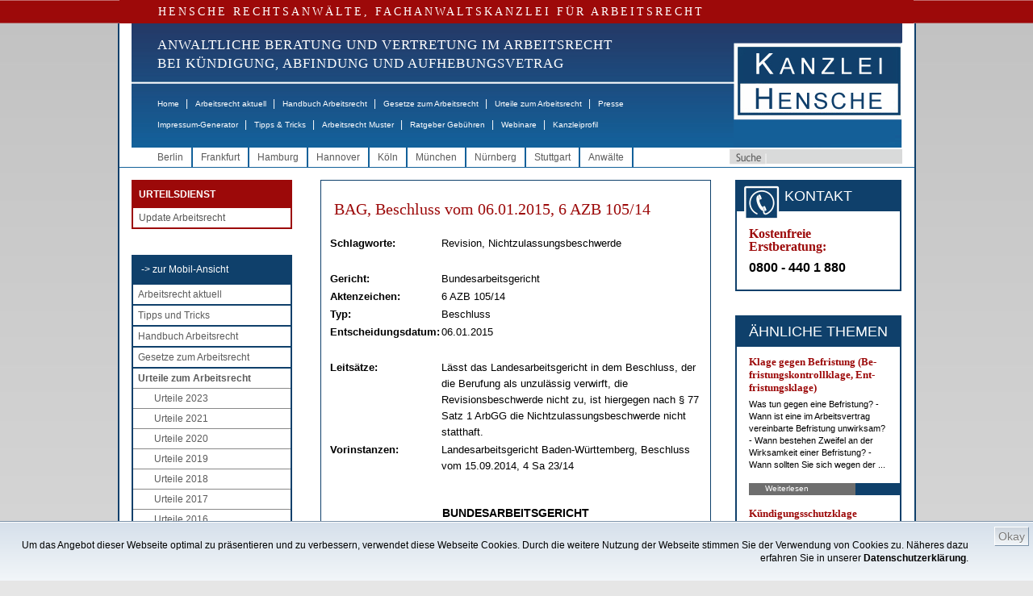

--- FILE ---
content_type: text/html;charset=ISO-8859-1
request_url: https://www.hensche.de/Keine_Nichtzulassungsbeschwerde_bei_Verwerfung_der_Berufung_als_unzulaessig_BAG_6AZB105-14_u.html
body_size: 23313
content:
<!DOCTYPE html PUBLIC "-//W3C//DTD HTML 4.01 Transitional//EN" "http://www.w3.org/TR/html4/loose.dtd">

	<html dir="ltr" lang="de-DE" xmlns:og="http://opengraphprotocol.org/schema/" xmlns:fb="http://www.facebook.com/2008/fbml">
	<!-- !!! hensche5 !!! isTest = false, searchIds = 3,10,12,13, isNewsletter = false, entriesTeasercol==null = false -->
	<head>
		<!-- Google Tag Manager -->
		<script>(function(w,d,s,l,i){w[l]=w[l]||[];w[l].push({'gtm.start':
		new Date().getTime(),event:'gtm.js'});var f=d.getElementsByTagName(s)[0],
		j=d.createElement(s),dl=l!='dataLayer'?'&l='+l:'';j.async=true;j.src=
		'https://www.googletagmanager.com/gtm.js?id='+i+dl;f.parentNode.insertBefore(j,f);
		})(window,document,'script','dataLayer','GTM-WD8F5LTC');</script>
		<!-- End Google Tag Manager -->
		<title>BAG, Beschluss vom 06.01.2015, 6 AZB 105/14 - HENSCHE Arbeitsrecht</title>
		
		<meta charset="iso-8859-1" />
		<meta http-equiv="Content-Type" content="text/html; charset=iso-8859-1" />
		<meta http-equiv="Page-Enter" content="blendTrans(Duration=0.5)" />
		<meta http-equiv="Page-Exit" content="blendTrans(Duration=0.5)" />
			<meta name="date" content="2015-03-12T09:09:19+01:00" />
			<meta name="copyright" content="Rechtsanwalt Dr. Martin Hensche, Fachanwalt für Arbeitsrecht, HENSCHE Rechtsanwälte, Fachanwälte für Arbeitsrecht" />
			<meta name="keywords" content="Arbeitsrecht,Revision, Nichtzulassungsbeschwerde,Rechtsanwalt" />
			<meta name="google-site-verification" content="BpR_SV6hVno6i2hQq3-9iAaaoaKIjzHr0cznoY2ho5c" />
			<meta name="author" content="Rechtsanwalt Dr. Martin Hensche, Fachanwalt für Arbeitsrecht, HENSCHE Rechtsanwälte, Fachanwälte für Arbeitsrecht" />
			<meta name="generator" content="xRed 4.0.3, SI-Projects, www.si-projects.com" />
			<meta name="description" content="Hat das Landesarbeitsgericht eine Berufung als unzulässig verworfen, findet gegen diese Entscheidung keine Nichtzulassungsbeschwerde statt." />
			<meta name="language" content="deutsch, de" />
			<meta name="distribution" content="germany" />
			<meta name="page-topic" content="Arbeitsrecht" />
			<meta name="revisit-after" content="2" />
			<meta name="page-type" content="Text" />
			<meta name="publisher" content="Rechtsanwalt Dr. Martin Hensche, Fachanwalt für Arbeitsrecht, HENSCHE Rechtsanwälte, Fachanwälte für Arbeitsrecht" />
			<meta name="company" content="HENSCHE Rechtsanwälte, Fachanwälte für Arbeitsrecht" />
			<meta name="robots" content="index, follow" />
				<meta property="og:description" content="BUNDESARBEITSGERICHT   6 AZB 105/14 4 Sa 23/14 Landesarbeitsgericht Baden-W&#252;rttemberg   BESCHLUSS   In Sachen   Beklagter, Berufungskl&#228;ger und Beschwerdef&#252;hrer,   pp.   Kl&#228;ger, Berufungsbeklagter und Beschwerdegegner,   hat der Sechste Senat des Bundesarbeitsgerichts am 6. Januar 2015 beschlossen:   1. Die Beschwerde des Beklagten gegen die Nichtzulassung der ..."/>
		<meta property="og:type" content="article"/>
		<meta property="og:title" content="BAG, Beschluss vom 06.01.2015, 6 AZB 105/14 - HENSCHE Arbeitsrecht"/>
		<meta property="og:site_name" content="www.hensche.de"/>
		
			<link rel="alternate" media="only screen and (max-width: 640px)" href="https://m.hensche.de/Keine_Nichtzulassungsbeschwerde_bei_Verwerfung_der_Berufung_als_unzulaessig_BAG_6AZB105-14_u.html">
		<script language="JavaScript" src="/js/hensche.js"></script>
		<script language="JavaScript" src="/js/library.js"></script>
			<script language="JavaScript" src="/js/jquery.js"></script>
			<script language="JavaScript" src="/js/nextindom.jquery.js"></script>
			<script language="JavaScript" src="/js/jquery.html5-placeholder-shim.js"></script>
			
		
		<link rel="stylesheet" type="text/css" href="/styles/style.css">
		<!--[if IE 6]>
			<link rel="stylesheet" type="text/css" href="/styles/style_IE6.css">
		<![endif]-->
		<link rel="alternate" type="application/rss+xml" title="RSS-Feed - Hensche - Arbeitsrecht aktuell" href="/servlet/rss/arbeitsrecht-aktuell.xml"/>
		<link rel="shortcut icon" href="/favicon.ico" type="image/x-icon" />
		<style>
			.red_bar {
				letter-spacing: 3px;
			}
			.navitext {
				letter-spacing: 1px;
				font-weight: normal;
			}
			
			.maincontent a:link,
			.maincontent a:visited,
			.copy a:link,
			.copy a:visited,
			.nebencopy a:link,
			.nebencopy a:visited,
			.service a:link,
			.service a:visited {
			    color: #4B6186;
			    text-decoration: none;
			}
			.maincontent a:link:hover,
			.copy a:link:hover,
			.nebencopy a:link:hover,
			.service a:link:hover {
			    
			    text-decoration: underline;
			}
			
			
			
			
			ul.toc {
				font-size: 11px;
				list-style-type: none;
				list-style-image: url(/images/pfeil.gif);
				list-style-position: outside;
				margin: 20px 0px 10px 0px;
				padding-left: 20px;
			}
			
			li.toc {
				margin: 0px 0px 8px 0px;
				text-align: left;
			}
			
			li.toc,
			li.toc a {
				font-size: 11px;
				font-weight: bold;
			}
			
			img.gotop {
				vertical-align:middle;
			}
			
			.urteileForm {
				font: normal 12px Arial, Helvetica, sans-serif;
				color: #000066;
				height: 16px;
				border: 1px solid #000066;
				padding-left: 4px;
			}
			
			select.urteileForm {
				height: 20px;
				padding-left: 0px;
			}
			
			li.imgteaserlist {
				list-style:none !important; 
				list-style-image:none !important; 
				margin:10px 0 !important; 
				padding-left: 0px; 
				padding-bottom: 10px; 
				border-bottom: 1px solid #0f406b; 
				min-height: 90px;
			}
			img.imgteaserlist {
				float: left; 
				margin: 4px 10px 5px 0;
			}
			
			/*
			td.teaserbox {
				 margin-top:0px;
				 margin-bottom:0px;
				 padding-top:0px;
				 padding-bottom:10px;
			}
			
			td.teaserbox p {
				 margin-top:0px;
				 margin-bottom:13px;
			}
			
			h3 {
				text-align: left;
			}
			
			h3 a:hover {
				color: black;
				text-decoration: none;
			}
			*/
			
		</style>
		<script type="text/javascript">
		
			function toggleVersion() {
				window.location.href = "https://m.hensche.de/Keine_Nichtzulassungsbeschwerde_bei_Verwerfung_der_Berufung_als_unzulaessig_BAG_6AZB105-14_u.html?app=mobile";
			}
		
			function printview(link) {
				var width = 1000;
				var height = 1000;
				if(width > screen.availWidth - 10) {
					width = screen.availWidth - 10;
				}
				if(height > screen.availHeight - 30) {
					height = screen.availHeight - 30;
				}
				var left = Math.round((screen.availWidth - 10 - width) / 2);
				var top = Math.round((screen.availHeight - 30 - height) / 2);
				var options = 'width='+width+',height='+height+',screenX='+left+',screenY='+top+',left='+left+',top='+top+',';
				options += 'toolbar=yes,location=no,directories=no,menubar=yes,scrollbars=yes,resizable=yes,status=no';
				
				var newWindow = window.open(link, "hensche_print", options);
				if(newWindow) {
					newWindow.focus();
				} else {
					alert("Fenster kann nicht dargestellt werden. Ist ein Popup-Blocker in Ihrem Browser aktiviert?");
				}
			}
			
			
			
			function onLoad() {
					
			}
			
		</script>
		
		
		<script type="text/javascript" language="javascript">
			
			function newsletterCheckOptOut(formNL) {
				if(newsletterCheck(formNL, true)) {
					formNL.action = "/nlar/newsletter-remove.jsp";
					formNL.submit();
				}
			}
			
			function newsletterCheck(formNL, isOptOut) {
				
				if(false && !isOptOut) {
					if(isEmpty(formNL["xg"].value)) {
						alert("Bitte geben Sie Ihre Anrede an");
						formNL["xg"].focus();
						return false;
					}
					if(isEmpty(formNL["xv"].value)) {
						alert("Bitte geben Sie Ihren Vornamen an");
						formNL["xv"].focus();
						return false;
					}
					if(isEmpty(formNL["xn"].value)) {
						alert("Bitte geben Sie Ihren Nachnamen an");
						formNL["xn"].focus();
						return false;
					}
				}
				if(isEmpty(formNL["xe"].value)) {
					alert("Bitte geben Sie Ihre Email-Adresse an");
					formNL["xe"].focus();
					return false;
				}
				if(!validateEmail(formNL["xe"])) {
					alert("Angabe der Email-Adresse nicht korrekt.");
					formNL["xe"].focus();
					return false;
				}
				if(isOptOut && !confirm("Ihr Abonnement des Newsletters Arbeitsrecht wird gelöscht!")) {
					return false;
				}
				formNL["sd"].value = "933ECA0E3491464A7839DD915B513ED4";

				return true;
			}
		</script>
		<style>
			.newsletterhead {
				font-family: Arial;
				font-size: 12px;
				background: #white;
				color: #black;
				font-weight: bold;
			}
			.newsletter {
				font-family: Arial;
				font-size: 11px;
				color: #black;
			}
			.newsletterform {
				font: normal 12px Arial, Helvetica, sans-serif;
				color: #000066;
				width: 95px;
				height: 12px;
				border: 1px solid #000066;
			}
			.newsletterFrame {
				font: normal 11px Verdana, Arial, Helvetica, sans-serif;
				color: #243562;
				border: 1px solid #243562;
				margin-left:5px;
				margin-right:5px;
			}
			.nlMenu {
				text-decoration: none;
				color: #000000;
				font-family: Verdana, Arial, Helvetica, sans-serif;
				font-size: 10px;
				padding-left:5px;
				padding-right:5px;
				text-align: right;
			}
			.nlMenu_neu {
				text-decoration: none;
				color: #000000;
				font-family: Verdana, Arial, Helvetica, sans-serif;
				font-size: 9px;
			}
			.topbarNlOld {
				background-color: #0F406B;
				color: #FFFFFF;
				font-size: 18px;
				line-height: 24px;
				margin-bottom: 4px;
				text-align: center;
			}
			td.buttonsNlOld {
				text-align: center; 
				padding-top: 5px;
			}
		</style>
	</head>
	<body onload="onLoad();">
		<!-- Google Tag Manager (noscript) --> 
		<noscript><iframe src="https://www.googletagmanager.com/ns.html?id=GTM-WD8F5LTC" height="0" width="0" style="display:none;visibility:hidden"></iframe></noscript>
		<!-- End Google Tag Manager (noscript) -->
		
			
		<p class="serif red_bar">HENSCHE RECHTSANWÄLTE, FACHANWALTSKANZLEI FÜR ARBEITSRECHT</p>
	<div class="mainwrapper" style="">
		<div class="header">
				<div class="logo">
					<a href="/"><img src="/images/logo.jpg" alt="Logo Hensche Rechtsanwälte" border="0"/></a>
				</div>
			<div class="naviwrapper">
				<p class="serif navitext" style="font-size: 17px;">ANWALTLICHE BERATUNG UND VERTRETUNG IM ARBEITSRECHT<br>
				   BEI KÜNDIGUNG, ABFINDUNG UND AUFHEBUNGSVETRAG</p>
				<ul class="mainnavi">
					<li><a href="/index.html">Home</a><span class="gap">|</span></li>
					<li><a href="/arbeitsrecht_aktuell.html">Arbeitsrecht aktuell</a><span class="gap">|</span></li>
					<li><a href="/Rechtsanwalt_Arbeitsrecht_Handbuch.html">Handbuch Arbeitsrecht</a><span class="gap">|</span></li>
					<li><a href="/Rechtsanwalt_Arbeitsrecht_Gesetze.html">Gesetze zum Arbeitsrecht</a><span class="gap">|</span></li>
					<li><a href="/urteile.jsp?a=106">Urteile zum Arbeitsrecht</a><span class="gap">|</span></li>
					<li><a href="/Rechtsanwalt_Arbeitsrecht_Presse.html">Presse</a></li>
				</ul>
				<ul class="mainnavi2">
					<li><a href="/impressum-generator.html">Impressum-Generator</a><span class="gap">|</span></li>
					<li><a href="/Infos_Arbeitsrecht.html">Tipps &amp; Tricks</a><span class="gap">|</span></li>
					<li><a href="/Musterschreiben_Arbeitsrecht.html">Arbeitsrecht Muster</a><span class="gap">|</span></li>
					<li><a href="/Rechtsanwalt_Arbeitsrecht_Gebuehren.html">Ratgeber Gebühren</a><span class="gap">|</span></li>
					<li><a href="/webinare_arbeitsrecht.html">Webinare</a><span class="gap">|</span></li>
					
					<li><a href="/kanzleiprofil-hensche-rechtsanwaelte.html">Kanzleiprofil</a></li>
				</ul>
			</div>
			<div class="clear"></div>
		</div>
		
			<div class="stadtwrapper">
				<form class="suche1" action="/search.jsp" method="get">
					<input type="button" class="suchbutton" value="" />
					<input type="text" class="suche" name="searchtext" />
				</form>
				<ul class="stadtnavi">
								<li><a href="/Rechtsanwalt_Arbeitsrecht_Berlin.html">Berlin</a></li>
								<li><a href="/Rechtsanwalt_Arbeitsrecht_Frankfurt.html">Frankfurt</a></li>
								<li><a href="/Rechtsanwalt_Arbeitsrecht_Hamburg.html">Hamburg</a></li>
								<li><a href="/Rechtsanwalt_Arbeitsrecht_Hannover.html">Hannover</a></li>
								<li><a href="/Rechtsanwalt_Arbeitsrecht_Koeln.html">K&#246;ln</a></li>
								<li><a href="/Rechtsanwalt_Arbeitsrecht_Muenchen.html">M&#252;nchen</a></li>
								<li><a href="/Rechtsanwalt_Arbeitsrecht_Nuernberg.html">N&#252;rnberg</a></li>
								<li><a href="/Rechtsanwalt_Arbeitsrecht_Stuttgart.html">Stuttgart</a></li>
					<li><a href="/rechtsanwaelte-fachanwaelte-arbeitsrecht.html">Anwälte</a></li>
				</ul>
				<div class="clear"></div>
			</div>
			
		<div class="contentwrapper">
			
			<!--LINKE SPALTE -->
			<div class="linke_spalte">
				
					<!-- START : EINGELOGGT MENU!-->
					<div class="loggedMenu">
						<div>
							<div class="titel">URTEILSDIENST</div>
							<ul>
								<li><a class="fc_grau1" href="/update-arbeitsrecht.html">Update Arbeitsrecht</a></li>
							</ul>
						</div>
					</div>
					<!-- ENDE : EINGELOGGT MENU!-->
				
				<!-- LINKE NAVIGATION -->
				<div class="linke_navi">
					<ul>
						<li class="mainnavi_header"><a href="javascript:toggleVersion();">-&gt; zur Mobil-Ansicht</a></li>
						<li><a href="/arbeitsrecht_aktuell.html">Arbeitsrecht aktuell</a></li>
						<li><a href="/Infos_Arbeitsrecht.html">Tipps und Tricks</a></li>
						<li><a href="/Rechtsanwalt_Arbeitsrecht_Handbuch.html">Handbuch Arbeitsrecht</a></li>
						<li><a href="/Rechtsanwalt_Arbeitsrecht_Gesetze.html">Gesetze zum Arbeitsrecht</a></li>
						<li><a href="/urteile.jsp?a=106" id="navi_aktiv">Urteile zum Arbeitsrecht</a>
							<ul class="subMenu">
								<li><a href="/urteile.jsp?a=536&jahr=2023">Urteile 2023</a></li>
								<li><a href="/urteile.jsp?a=439&jahr=2021">Urteile 2021</a></li>
								<li><a href="/urteile.jsp?a=425&jahr=2020">Urteile 2020</a></li>
								<li><a href="/urteile.jsp?a=427&jahr=2019">Urteile 2019</a></li>
								<li><a href="/urteile.jsp?a=367&jahr=2018">Urteile 2018</a></li>
								<li><a href="/urteile.jsp?a=360&jahr=2017">Urteile 2017</a></li>
								<li><a href="/urteile.jsp?a=357&jahr=2016">Urteile 2016</a></li>
								<li><a href="/urteile.jsp?a=356&jahr=2015">Urteile 2015</a></li>
								<li><a href="/urteile.jsp?a=355&jahr=2014">Urteile 2014</a></li>
								<li><a href="/urteile.jsp?a=354&jahr=2013">Urteile 2013</a></li>
								<li><a href="/urteile.jsp?a=353&jahr=2012">Urteile 2012</a></li>
								<li><a href="/urteile.jsp?a=352&jahr=2011">Urteile 2011</a></li>
								<li><a href="/urteile.jsp?a=351&jahr=2010">Urteile 2010</a></li>
								<li><a href="/urteile.jsp?a=350&jahr=2009">Urteile 2009</a></li>
								<li><a href="/urteile.jsp?a=349&jahr=2008">Urteile 2008</a></li>
								<li><a href="/urteile.jsp?a=348&jahr=2007">Urteile 2007</a></li>
								<li><a href="/urteile.jsp?a=347&jahr=2006">Urteile 2006</a></li>
								<li><a href="/urteile.jsp?a=346&jahr=2005">Urteile 2005</a></li>
								<li><a href="/urteile.jsp?a=345&jahr=2004">Urteile 2004</a></li>
								<li><a href="/urteile.jsp?a=344&jahr=2003">Urteile 2003</a></li>
								<li><a href="/urteile.jsp?a=343&jahr=2002">Urteile 2002</a></li>
								<li><a href="/urteile.jsp?a=342&jahr=2001">Urteile 2001</a></li>
								<li><a href="/urteile.jsp?a=341&jahr=2000">Urteile 2000</a></li>
								<li><a href="/urteile.jsp?a=340&jahr=1999">Urteile 1999</a></li>
								<li><a href="/urteile.jsp?a=339&jahr=1998">Urteile 1998</a></li>
								<li><a href="/urteile.jsp?a=338&jahr=1997">Urteile 1997</a></li>
								<li><a href="/urteile.jsp?a=337&jahr=1996">Urteile 1996</a></li>
								<li><a href="/urteile.jsp?a=336&jahr=1995">Urteile 1995</a></li>
								<li><a href="/urteile.jsp?a=335&jahr=1994">Urteile 1994</a></li>
								<li><a href="/urteile.jsp?a=334&jahr=1993">Urteile 1993</a></li>
								<li><a href="/urteile.jsp?a=333&jahr=1992">Urteile 1992</a></li>
								<li><a href="/urteile.jsp?a=332&jahr=1991">Urteile 1991</a></li>
								<li><a href="/urteile.jsp?a=331&jahr=bis1990">Urteile bis 1990</a></li>
							</ul>
						</li>
						<li><a href="/Musterschreiben_Arbeitsrecht.html">Arbeitsrecht Muster</a></li>
						<li><a href="/Rechtsanwalt_Arbeitsrecht_Videos.html">Videos</a></li>
						<li><a href="/impressum-generator.html">Impressum-Generator</a></li>
						<li><a href="/webinare_arbeitsrecht.html">Webinare zum Arbeitsrecht</a></li>
					</ul>
				</div>

				<!-- LINKE NAVIGATION ENDE -->
					<!-- KONTAKTADRESSEN -->
					<div class="kontaktadressen">
						<div class="topbar">
							 B&Uuml;ROS
						</div>
						<ul>
										<li>
											<span class="kontakt">Kanzlei Berlin</span><br>
											<img src="/images/icon_phone.gif" style="vertical-align: middle;"/> 030 - 26 39 62 0<br>
											<img src="/images/icon_mail.gif" style="vertical-align: middle;"/> <a href="mailto:berlin@hensche.de">berlin@hensche.de</a><br>
											<a class="anfahrt" href="/wegbeschreibung-buero-hensche-berlin-luetzowstrasse-32.html">Anfahrt</a><a class="kontaktdetails" href="/Rechtsanwalt_Arbeitsrecht_Berlin.html">Details</a>
										</li>
										<li>
											<span class="kontakt">Kanzlei Frankfurt</span><br>
											<img src="/images/icon_phone.gif" style="vertical-align: middle;"/> 069 - 71 03 30 04<br>
											<img src="/images/icon_mail.gif" style="vertical-align: middle;"/> <a href="mailto:frankfurt@hensche.de">frankfurt@hensche.de</a><br>
											<a class="anfahrt" href="/wegbeschreibung-buero-hensche-frankfurt-schumannstrasse-27.html">Anfahrt</a><a class="kontaktdetails" href="/Rechtsanwalt_Arbeitsrecht_Frankfurt.html">Details</a>
										</li>
										<li>
											<span class="kontakt">Kanzlei Hamburg</span><br>
											<img src="/images/icon_phone.gif" style="vertical-align: middle;"/> 040 - 69 20 68 04<br>
											<img src="/images/icon_mail.gif" style="vertical-align: middle;"/> <a href="mailto:hamburg@hensche.de">hamburg@hensche.de</a><br>
											<a class="anfahrt" href="/wegbeschreibung-buero-hensche-hamburg-neuer-wall-10.html">Anfahrt</a><a class="kontaktdetails" href="/Rechtsanwalt_Arbeitsrecht_Hamburg.html">Details</a>
										</li>
										<li>
											<span class="kontakt">Kanzlei Hannover</span><br>
											<img src="/images/icon_phone.gif" style="vertical-align: middle;"/> 0511 - 89 97 701<br>
											<img src="/images/icon_mail.gif" style="vertical-align: middle;"/> <a href="mailto:hannover@hensche.de">hannover@hensche.de</a><br>
											<a class="anfahrt" href="/wegbeschreibung-buero-hensche-hannover-georgstrasse-38.html">Anfahrt</a><a class="kontaktdetails" href="/Rechtsanwalt_Arbeitsrecht_Hannover.html">Details</a>
										</li>
										<li>
											<span class="kontakt">Kanzlei K&#246;ln</span><br>
											<img src="/images/icon_phone.gif" style="vertical-align: middle;"/> 0221 - 70 90 718<br>
											<img src="/images/icon_mail.gif" style="vertical-align: middle;"/> <a href="mailto:koeln@hensche.de">koeln@hensche.de</a><br>
											<a class="anfahrt" href="/wegbeschreibung-buero-hensche-koeln-theodor-heuss-ring-23.html">Anfahrt</a><a class="kontaktdetails" href="/Rechtsanwalt_Arbeitsrecht_Koeln.html">Details</a>
										</li>
										<li>
											<span class="kontakt">Kanzlei M&#252;nchen</span><br>
											<img src="/images/icon_phone.gif" style="vertical-align: middle;"/> 089 - 21 56 88 63<br>
											<img src="/images/icon_mail.gif" style="vertical-align: middle;"/> <a href="mailto:muenchen@hensche.de">muenchen@hensche.de</a><br>
											<a class="anfahrt" href="/wegbeschreibung-buero-hensche-muenchen-ludwigstrasse-8.html">Anfahrt</a><a class="kontaktdetails" href="/Rechtsanwalt_Arbeitsrecht_Muenchen.html">Details</a>
										</li>
										<li>
											<span class="kontakt">Kanzlei N&#252;rnberg</span><br>
											<img src="/images/icon_phone.gif" style="vertical-align: middle;"/> 0911 - 95 33 207<br>
											<img src="/images/icon_mail.gif" style="vertical-align: middle;"/> <a href="mailto:nuernberg@hensche.de">nuernberg@hensche.de</a><br>
											<a class="anfahrt" href="/wegbeschreibung-buero-hensche-nuernberg-zeltnerstrasse-3.html">Anfahrt</a><a class="kontaktdetails" href="/Rechtsanwalt_Arbeitsrecht_Nuernberg.html">Details</a>
										</li>
										<li>
											<span class="kontakt">Kanzlei Stuttgart</span><br>
											<img src="/images/icon_phone.gif" style="vertical-align: middle;"/> 0711 - 47 09 710<br>
											<img src="/images/icon_mail.gif" style="vertical-align: middle;"/> <a href="mailto:stuttgart@hensche.de">stuttgart@hensche.de</a><br>
											<a class="anfahrt" href="/wegbeschreibung-buero-hensche-stuttgart-koenigstrasse-10c.html">Anfahrt</a><a class="kontaktdetails" href="/Rechtsanwalt_Arbeitsrecht_Stuttgart.html">Details</a>
										</li>
							<div class="clear"></div>
						</ul>
					</div>
					<!--KONTAKTADRESSEN ENDE -->
					
					
					
						<!--REFERENZEN -->
						<div class="referenzbox">
							<div class="topbar">
								REFERENZEN
							</div>
							<ul>
								<li>
									<a href="/arbeitsrecht-de.html"><div class="zeile"><p>Arbeitsrecht.de</p></div>
									<img src="/servlet/de.blueorange.xred.util.GetFile/arbeitsrecht-de_kl.gif?db=hensche&tbl=int_xredimage&imgcol=xred_file&key=id&keyval=12701" alt="arbeitsrecht-de_kl" class="ref"/></a>
								</li>
								
								<li>
									<a href="/jips.html"><div class="zeile"><p>Jura Uni SB</p></div>
									<span class="quadrat"><img src="/servlet/de.blueorange.xred.util.GetFile/LdW.gif?db=hensche&tbl=int_xredimage&imgcol=xred_file&key=id&keyval=2164" alt="LdW" class="ref"/></span></a>
								</li>
								<li>
									<a href="/EconBiz.html"><div class="zeile"><p>Econ Biz</p></div>
									<img src="/servlet/de.blueorange.xred.util.GetFile/econ-biz.gif?db=hensche&tbl=int_xredimage&imgcol=xred_file&key=id&keyval=2600" alt="econ-biz" class="ref"/></a>
								</li>
								<li>
									<a href="/USBK.html"><div class="zeile"><p>Stadtbibliothek Köln</p></div>
									<img src="/servlet/de.blueorange.xred.util.GetFile/USB_Koeln_kl.jpg?db=hensche&tbl=int_xredimage&imgcol=xred_file&key=id&keyval=2602" alt="USB_Koeln_kl" class="ref"/></a>
								</li>
								<li>
									<a href="/erfolgreich-suchen.html"><div class="zeile"><p>Erfolgreich suchen</p></div>
									<img src="/servlet/de.blueorange.xred.util.GetFile/Erfolgreich-Suchen-2011_klein.gif?db=hensche&tbl=int_xredimage&imgcol=xred_file&key=id&keyval=26530" alt="Erfolgreich Suchen 2011_klein" class="ref"/></a>
								</li>
								<li>
									<a href="/wir_bilden_aus.html"><div class="zeile"><p>Wir bilden aus</p></div>
									<img src="/servlet/de.blueorange.xred.util.GetFile/logo_RAK_Berlin_160x66.jpg?db=hensche&tbl=int_xredimage&imgcol=xred_file&key=id&keyval=114945" alt="logo_RAK_Berlin_160x66" class="ref"/></a>
								</li>
							</ul>
						</div>
						<!--REFERENZEN ENDE -->
				
					<!--MITGLIEDSCHAFTEN -->
					<div class="mitgliederbox">
						<div class="topbar">
							MITGLIEDSCHAFTEN
						</div>
						<ul>
							<li>
								<a href="/anwaltsverein.html" xkey="beitrag_2172"><img src="/servlet/de.blueorange.xred.util.GetFile/m_dav.gif?db=hensche&tbl=int_xredimage&imgcol=xred_file&key=id&keyval=2166" alt="m_dav" class="ref"/></a>
							</li>
							<li>
								<a href="/verein-demokratischer-juristen.html" xkey="beitrag_2173"><img src="/servlet/de.blueorange.xred.util.GetFile/logo_vdj.gif?db=hensche&tbl=int_xredimage&imgcol=xred_file&key=id&keyval=2167" alt="logo_vdj" class="ref"/></a>
							</li>
						</ul>
					</div>
					<br><br>
					<!--MITGLIEDSCHAFTEN ENDE -->
			</div>
			<!--LINKE SPALTE ENDE-->
			
			<!--RECHTE SPALTE -->
			<div class="rechte_spalte">
					<div class="maincontent" style="">
							

		
										
										&nbsp;
										<h1 class="serif">BAG, Be&shy;schluss vom 06.01.2015, 6 AZB 105/14</h1>
										<table border="0" width="470" style="margin-left:10px;">
											<tr align="left" valign="top"> 
												<td width="28%">&nbsp;</td>
												<td colspan="2" width="72%">&nbsp;</td>
											</tr>
											<tr align="left" valign="top"> 
												<td width="28%" class="text_fett">Schlagworte:</td>
												<td colspan="2" width="72%">Revision,  Nichtzulassungsbeschwerde</td>
											</tr>
											<tr align="left" valign="top"> 
												<td width="28%">&nbsp;</td>
												<td colspan="2" width="72%">&nbsp;</td>
											</tr>
											<tr align="left" valign="top"> 
												<td width="28%" class="text_fett">Gericht:</td>
												<td colspan="2" width="72%">Bundesarbeitsgericht</td>
											</tr>
											<tr align="left" valign="top"> 
												<td width="28%" class="text_fett">Aktenzeichen:</td>
												<td colspan="2" width="72%">6 AZB 105/14</td>
											</tr>
											<tr align="left" valign="top"> 
												<td width="28%" class="text_fett">Typ:</td>
												<td colspan="2" width="72%">Beschluss</td>
											</tr>
											<tr align="left" valign="top"> 
												<td width="28%" class="text_fett">Entscheidungsdatum:</td>
												<td colspan="2" width="72%">06.01.2015</td>
											</tr>
											<tr align="left" valign="top"> 
												<td width="28%">&nbsp;</td>
												<td colspan="2" width="72%">&nbsp;</td>
											</tr>
											<tr align="left" valign="top"> 
												<td width="28%" class="text_fett">Leits&auml;tze:</td>
												<td colspan="2" width="72%">L&#228;sst das Landesarbeitsgericht in dem Beschluss, der die Berufung als unzul&#228;ssig verwirft, die Revisionsbeschwerde nicht zu, ist hiergegen nach &#167; 77 Satz 1 ArbGG die Nichtzulassungsbeschwerde nicht statthaft.</td>
											</tr>
											<tr align="left" valign="top"> 
												<td width="28%" class="text_fett">Vorinstanzen:</td>
												<td colspan="2" width="72%">Landesarbeitsgericht Baden-W&#252;rttemberg, Beschluss vom 15.09.2014, 4 Sa 23/14</td>
											</tr>
											<tr align="left" valign="top"> 
												<td width="28%" class="text_fett">&nbsp;</td>
												<td colspan="2" width="72%">&nbsp;</td>
											</tr>
										</table>
											<div class="copy">
												<H3 align=center>BUN&shy;DES&shy;AR&shy;BEITS&shy;GERICHT</H3>
<P><U>6 AZB 105/14</U><BR>4 Sa 23/14<BR>Lan&shy;des&shy;ar&shy;beits&shy;ge&shy;richt<BR>Ba&shy;den-W&#252;rt&shy;tem&shy;berg</P>
<H3 align=center>BESCHLUSS</H3>
<P align=center>In Sa&shy;chen</P>
<P align=center>Be&shy;klag&shy;ter, Be&shy;ru&shy;fungskl&#228;ger und Be&shy;schwer&shy;def&#252;hrer,</P>
<P align=center>pp.</P>
<P align=center>Kl&#228;ger, Be&shy;ru&shy;fungs&shy;be&shy;klag&shy;ter und Be&shy;schwer&shy;de&shy;geg&shy;ner,</P>
<P>hat der Sechs&shy;te Se&shy;nat des Bun&shy;des&shy;ar&shy;beits&shy;ge&shy;richts am 6. Ja&shy;nu&shy;ar 2015 be&shy;schlos&shy;sen:</P>
<P>1. Die Be&shy;schwer&shy;de des Be&shy;klag&shy;ten ge&shy;gen die Nicht&shy;zu&shy;las&shy;sung der Re&shy;vi&shy;si&shy;ons&shy;be&shy;schwer&shy;de in dem Be&shy;schluss des Lan&shy;des&shy;ar&shy;beits&shy;ge&shy;richts Ba&shy;den-W&#252;rt&shy;tem&shy;berg vom 15. Sep&shy;tem&shy;ber 2014 - 4 Sa 23/14 - wird als un&shy;zul&#228;ssig ver&shy;wor&shy;fen.</P>
<P align=center>- 2 - </P>
<P>2. Der Be&shy;klag&shy;te hat die Kos&shy;ten des Be&shy;schwer&shy;de&shy;ver&shy;fah&shy;rens zu tra&shy;gen.</P>
<P>3. Der Wert des Be&shy;schwer&shy;de&shy;ver&shy;fah&shy;rens wird auf 9.900,00 Eu&shy;ro fest&shy;ge&shy;setzt.</P>
<P align=center><STRONG>Gr&#252;nde</STRONG></P>
<P>A. Die Par&shy;tei&shy;en strei&shy;ten &#252;ber die Wirk&shy;sam&shy;keit ei&shy;ner or&shy;dent&shy;li&shy;chen <a href="/Rechtsanwalt_Arbeitsrecht_Handbuch_Kuendigung_Betriebsbedingt.html">be&shy;triebs&shy;be&shy;ding&shy;ten K&#252;ndi&shy;gung</a> des be&shy;klag&shy;ten <a href="/Rechtsanwalt_Arbeitsrecht_Handbuch_Insolvenz.html">In&shy;sol&shy;venz&shy;ver&shy;wal&shy;ters</a> so&shy;wie &#252;ber ei&shy;nen An&shy;spruch des Kl&#228;gers auf <a href="/Rechtsanwalt_Arbeitsrecht_Handbuch_Weiterbeschaeftigung.html">Wei&shy;ter&shy;besch&#228;fti&shy;gung</a>. Das Ar&shy;beits&shy;ge&shy;richt hat der <a href="/Rechtsanwalt_Arbeitsrecht_Handbuch_Kuendigungsschutzklage.html">K&#252;ndi&shy;gungs&shy;schutz&shy;kla&shy;ge</a> statt&shy;ge&shy;ge&shy;ben und den Be&shy;klag&shy;ten zur <a href="/Rechtsanwalt_Arbeitsrecht_Handbuch_Weiterbeschaeftigung.html">Wei&shy;ter&shy;besch&#228;fti&shy;gung</a> des Kl&#228;gers ver&shy;ur&shy;teilt. Die da&shy;ge&shy;gen ge&shy;rich&shy;te&shy;te Be&shy;ru&shy;fung des Be&shy;klag&shy;ten hat das Lan&shy;des&shy;ar&shy;beits&shy;ge&shy;richt we&shy;gen un&shy;zu&shy;rei&shy;chen&shy;der Be&shy;gr&#252;ndung oh&shy;ne m&#252;nd&shy;li&shy;che Ver&shy;hand&shy;lung durch Be&shy;schluss des Vor&shy;sit&shy;zen&shy;den als un&shy;zul&#228;ssig ver&shy;wor&shy;fen. Es hat die Rechts&shy;be&shy;schwer&shy;de nicht zu&shy;ge&shy;las&shy;sen. Da&shy;ge&shy;gen rich&shy;tet sich die vor&shy;lie&shy;gen&shy;de Nicht&shy;zu&shy;las&shy;sungs&shy;be&shy;schwer&shy;de.&nbsp;</P>
<P>B. Die Be&shy;schwer&shy;de ist un&shy;zul&#228;ssig. Ei&shy;ne Nicht&shy;zu&shy;las&shy;sungs&shy;be&shy;schwer&shy;de ge&shy;gen den Be&shy;schluss, durch den das Lan&shy;des&shy;ar&shy;beits&shy;ge&shy;richt ei&shy;ne Be&shy;ru&shy;fung als un&shy;zul&#228;ssig ver&shy;wirft, ist gem&#228;&#223; &#167; 77 Satz 1 ArbGG nicht statt&shy;haft. Zu&shy;dem ent&shy;spricht die Be&shy;schwer&shy;de nicht den An&shy;for&shy;de&shy;run&shy;gen des &#167; 72a Abs. 3 ArbGG.&nbsp;</P>
<P>I. Der Rechts&shy;be&shy;helf der Nicht&shy;zu&shy;las&shy;sungs&shy;be&shy;schwer&shy;de ist nicht ge&shy;ge&shy;ben.&nbsp;</P>
<P>1. Gem&#228;&#223; &#167; 77 Satz 1 ArbGG fin&shy;det die Rechts&shy;be&shy;schwer&shy;de als Re&shy;vi&shy;si&shy;ons&shy;be&shy;schwer&shy;de ge&shy;gen den Be&shy;schluss des Lan&shy;des&shy;ar&shy;beits&shy;ge&shy;richts, der die Be&shy;ru&shy;fung als un&shy;zul&#228;ssig ver&shy;wirft, nur statt, wenn das Lan&shy;des&shy;ar&shy;beits&shy;ge&shy;richt sie in dem Be&shy;schluss zu&shy;ge&shy;las&shy;sen hat. F&#252;r die Zu&shy;las&shy;sung der Rechts&shy;be&shy;schwer&shy;de gilt &#167; 72 Abs. 2 ArbGG nach &#167; 77 Satz 2 ArbGG ent&shy;spre&shy;chend. Nach st&#228;ndi&shy;ger Recht&shy;spre&shy;chung des Bun&shy;des&shy;ar&shy;beits&shy;ge&shy;richts ist auf&shy;grund die&shy;ses ein&shy;deu&shy;ti&shy;gen Wort&shy;lauts der ge&shy;setz&shy;li&shy;chen Vor&shy;ga&shy;be die Re&shy;vi&shy;si&shy;ons&shy;be&shy;schwer&shy;de nicht er&#246;ff&shy;net, wenn das Lan&shy;des&shy;ar&shy;beits&shy;ge&shy;richt - wie im vor&shy;lie&shy;gen&shy;den Fall - sie nicht zu&shy;ge&shy;las&shy;sen hat. &#167; 77 Satz 2 ArbGG ver&shy;weist nur auf &#167; 72 Abs. 2 ArbGG und nicht auf die in &#167; 72a </P>
<P align=center>- 3 -</P>
<P>ArbGG aus&shy;dr&#252;ck&shy;lich ge&shy;re&shy;gel&shy;te Nicht&shy;zu&shy;las&shy;sungs&shy;be&shy;schwer&shy;de. &#167; 72a ArbGG ist auch nicht ent&shy;spre&shy;chend an&shy;wend&shy;bar. Die in &#167; 77 Satz 4 ArbGG in Be&shy;zug ge&shy;nom&shy;me&shy;nen Vor&shy;schrif&shy;ten der Zi&shy;vil&shy;pro&shy;zess&shy;ord&shy;nung &#252;ber die Rechts&shy;be&shy;schwer&shy;de (&#167;&#167; 574 f. ZPO) se&shy;hen ge&shy;gen die Nicht&shy;zu&shy;las&shy;sung der Be&shy;schwer&shy;de ei&shy;ne Nicht&shy;zu&shy;las&shy;sungs&shy;be&shy;schwer&shy;de eben&shy;falls nicht vor (BAG 23. Ju&shy;ni 2014 - 6 AZB 25/14 - Rn. 1; 5. Sep&shy;tem&shy;ber 2007 - 3 AZB 41/06 - Rn. 7; vgl. be&shy;reits BVerfG 10. Au&shy;gust 1978 - 2 BvR 415/78 -; BAG 13. Ja&shy;nu&shy;ar 1975 - 5 AZB 2/75 -; 8. M&#228;rz 1978 - 2 AZB 32/77 -; 25. Ok&shy;to&shy;ber 1979 - 5 AZB 43/79 -; 8. No&shy;vem&shy;ber 1979 - 3 AZB 40/79 -; 23. Mai 2000 - 9 AZB 21/00 -; zu &#167; 78 ArbGG 19. De&shy;zem&shy;ber 2002 - 5 AZB 54/02 - zu II der Gr&#252;nde, BA&shy;GE 104, 239). Die Spe&shy;zi&shy;al&shy;re&shy;ge&shy;lung des &#167; 77 ArbGG geht &#167; 522 Abs. 1 Satz 4 ZPO vor. Im ar&shy;beits&shy;ge&shy;richt&shy;li&shy;chen Ver&shy;fah&shy;ren ist die Nicht&shy;zu&shy;las&shy;sung der Re&shy;vi&shy;si&shy;ons&shy;be&shy;schwer&shy;de da&shy;her un&shy;an&shy;fecht&shy;bar.&nbsp;</P>
<P>2. Die&shy;ses Verst&#228;nd&shy;nis des &#167; 77 ArbGG wird von der weit &#252;ber&shy;wie&shy;gen&shy;den Mehr&shy;heit der Li&shy;te&shy;ra&shy;tur ge&shy;teilt (vgl. GMP/M&#252;ller-Gl&#246;ge 8. Aufl. &#167; 77 Rn. 9; GK-ArbGG/Mi&shy;kosch Stand No&shy;vem&shy;ber 2014 &#167; 77 Rn. 2, 7, 17; ErfK/Koch 15. Aufl. &#167; 77 ArbGG Rn. 2; AR/Spel&shy;ge 7. Aufl. &#167; 77 ArbGG Rn. 4; HWK/Be&shy;p&shy;ler 6. Aufl. &#167; 77 ArbGG Rn. 5; D&#252;well/Lip&shy;ke/D&#252;well ArbGG 3. Aufl. &#167; 77 Rn. 2; Be&shy;ckOK ArbR/Klo&shy;se Stand 1. De&shy;zem&shy;ber 2014 ArbGG &#167; 77 Rn. 1; Schwab/Weth/Schwab ArbGG 4. Aufl. &#167; 77 Rn. 13; Gross in Nat&shy;ter/Gross ArbGG 2. Aufl. &#167; 77 Rn. 1; GWBG/Ben&shy;ecke ArbGG 8. Aufl. &#167; 77 Rn. 2). Die da&shy;ge&shy;gen von Ul&shy;ri&shy;ci ge&#228;u&#223;er&shy;ten Be&shy;den&shy;ken (NZA 2014, 1245) ge&shy;ben kei&shy;nen An&shy;lass zu ei&shy;ner &#196;nde&shy;rung der Recht&shy;spre&shy;chung.&nbsp;</P>
<P>a) Der Ge&shy;setz&shy;ge&shy;ber hat die Ent&shy;schei&shy;dung &#252;ber die Er&#246;ff&shy;nung des Re&shy;vi&shy;si&shy;ons&shy;be&shy;schwer&shy;de&shy;ver&shy;fah&shy;rens be&shy;wusst al&shy;lein dem Lan&shy;des&shy;ar&shy;beits&shy;ge&shy;richt &#252;ber&shy;las&shy;sen. Er hat in Kennt&shy;nis der Recht&shy;spre&shy;chung des Bun&shy;des&shy;ar&shy;beits&shy;ge&shy;richts bei der Re&shy;form des Zi&shy;vil&shy;pro&shy;zes&shy;ses mit Ge&shy;setz vom 27. Ju&shy;li 2001 (BGBl. I S. 1887) kei&shy;ne &#196;nde&shy;rung des &#167; 77 ArbGG vor&shy;ge&shy;nom&shy;men, ob&shy;wohl er sich da&shy;bei mit dem Rechts&shy;be&shy;schwer&shy;de&shy;ver&shy;fah&shy;ren be&shy;fasst hat (BT-Drs. 14/4722 S. 69). Der Ge&shy;setz&shy;ge&shy;ber hat auch anl&#228;ss&shy;lich der &#196;nde&shy;run&shy;gen des Ar&shy;beits&shy;ge&shy;richts&shy;ge&shy;set&shy;zes durch das Anh&#246;rungsr&#252;gen&shy;ge&shy;setz vom 9. De&shy;zem&shy;ber 2004 (BGBl. I S. 3220) und das Ge&shy;setz zur &#196;nde&shy;rung des So&shy;zi&shy;al&shy;ge&shy;richts&shy;ge&shy;set&shy;zes und des Ar&shy;beits&shy;ge&shy;richts&shy;ge-</P>
<P align=center>- 4 -</P>
<P>set&shy;zes vom 26. M&#228;rz 2008 (BGBl. I S. 444) kei&shy;ne Ver&shy;wei&shy;sung in &#167; 77 Satz 2 ArbGG auf &#167; 72a ArbGG vor&shy;ge&shy;nom&shy;men. Es ist da&shy;her da&shy;von aus&shy;zu&shy;ge&shy;hen, dass der Aus&shy;schluss des Zu&shy;gangs zum Rechts&shy;be&shy;schwer&shy;de&shy;ge&shy;richt bei Nicht&shy;zu&shy;las&shy;sung der Re&shy;vi&shy;si&shy;ons&shy;be&shy;schwer&shy;de be&shy;wusst und ge&shy;wollt er&shy;folgt ist. Durch das &#196;nde&shy;rungs&shy;ge&shy;setz vom 26. M&#228;rz 2008 wur&shy;de &#167; 66 Abs. 2 Satz 2 Halbs. 2 ArbGG da&shy;hin ge&shy;hend ab&shy;ge&#228;ndert, dass die Ver&shy;wer&shy;fung der Be&shy;ru&shy;fung nicht mehr durch Be&shy;schluss der Kam&shy;mer, son&shy;dern durch den Vor&shy;sit&shy;zen&shy;den er&shy;folgt. Da &#167; 77 Satz 1 ArbGG an eben die&shy;se Ent&shy;schei&shy;dung an&shy;kn&#252;pft, ist er&shy;sicht&shy;lich, dass der Ge&shy;setz&shy;ge&shy;ber sich mit dem Ver&shy;fah&shy;ren bei Un&shy;zul&#228;ssig&shy;keit der Be&shy;ru&shy;fung im Rah&shy;men der &#220;be&shy;r&shy;ar&shy;bei&shy;tung des Ar&shy;beits&shy;ge&shy;richts&shy;ge&shy;set&shy;zes aus&shy;ein&shy;an&shy;der&shy;ge&shy;setzt hat. Zur Be&shy;gr&#252;ndung der Al&shy;lei&shy;n&shy;ent&shy;schei&shy;dungs&shy;be&shy;fug&shy;nis des Vor&shy;sit&shy;zen&shy;den wur&shy;de da&shy;bei an&shy;gef&#252;hrt, dass bei der Ver&shy;wer&shy;fung ei&shy;ner un&shy;zul&#228;ssi&shy;gen Be&shy;ru&shy;fung nicht ma&shy;te&shy;ri&shy;el&shy;le Rechts&shy;fra&shy;gen, son&shy;dern for&shy;ma&shy;le Kri&shy;te&shy;ri&shy;en im Vor&shy;der&shy;grund der Pr&#252;fung st&#252;nden (BT-Drs. 16/7716 S. 25). Durch die Nicht&shy;be&shy;tei&shy;li&shy;gung der eh&shy;ren&shy;amt&shy;li&shy;chen Rich&shy;ter wer&shy;de ei&shy;ne Ver&shy;ein&shy;fa&shy;chung und Be&shy;schleu&shy;ni&shy;gung des Ver&shy;fah&shy;rens er&shy;reicht (BT-Drs. 16/7716 S. 14; vgl. hier&shy;zu BAG 5. Ok&shy;to&shy;ber 2010 - 5 AZB 10/10 - Rn. 6, BA&shy;GE 135, 372). Die feh&shy;len&shy;de Ver&shy;wei&shy;sung auf &#167; 72a ArbGG in &#167; 77 ArbGG ent&shy;spricht die&shy;sen Ziel&shy;set&shy;zun&shy;gen. Der von Ul&shy;ri&shy;ci er&shy;ho&shy;be&shy;ne Ein&shy;wand, dass der durch das Anh&#246;rungsr&#252;gen&shy;ge&shy;setz zum 1. Ja&shy;nu&shy;ar 2005 ein&shy;gef&#252;hr&shy;te Zu&shy;las&shy;sungs&shy;grund der Ver&shy;let&shy;zung recht&shy;li&shy;chen Geh&#246;rs nach &#167; 72 Abs. 2 Nr. 3 ArbGG da&shy;mit leer&shy;lie&shy;fe (NZA 2014, 1245, 1248), tr&#228;gt nicht. Ver&shy;let&shy;zun&shy;gen des recht&shy;li&shy;chen Geh&#246;rs k&#246;nnen nach &#167; 78a ArbGG kor&shy;ri&shy;giert wer&shy;den.&nbsp;</P>
<P>b) Der Aus&shy;schluss des Nicht&shy;zu&shy;las&shy;sungs&shy;be&shy;schwer&shy;de&shy;ver&shy;fah&shy;rens in &#167; 77 ArbGG verst&#246;&#223;t nicht ge&shy;gen ver&shy;fas&shy;sungs&shy;recht&shy;li&shy;che Vor&shy;ga&shy;ben.&nbsp;</P>
<P>aa) Das Grund&shy;ge&shy;setz si&shy;chert im Be&shy;reich des Art. 19 Abs. 4 GG wie auch in dem des all&shy;ge&shy;mei&shy;nen Jus&shy;tiz&shy;gew&#228;hrungs&shy;an&shy;spruchs (Art. 20 Abs. 3 iVm. Art. 2 Abs. 1 GG) die Er&#246;ff&shy;nung des Rechts&shy;wegs. Die Ga&shy;ran&shy;tie ei&shy;ner ge&shy;richt&shy;li&shy;chen Rechts&shy;schutzm&#246;glich&shy;keit ge&shy;gen be&shy;haup&shy;te&shy;te Rechts&shy;ver&shy;let&shy;zun&shy;gen gew&#228;hr&shy;leis&shy;tet je&shy;doch kei&shy;nen Rechts&shy;weg &#252;ber meh&shy;re&shy;re In&shy;stan&shy;zen hin&shy;weg. Das Rechts&shy;staats&shy;prin&shy;zip for&shy;dert, dass je&shy;der Rechts&shy;streit um der Rechts&shy;si&shy;cher&shy;heit und des Rechts&shy;frie&shy;dens wil&shy;len ir&shy;gend&shy;wann ein En&shy;de fin&shy;det. Wann dies der Fall ist, ent-</P>
<P align=center>- 5 -</P>
<P>schei&shy;det das Ge&shy;setz. In&shy;so&shy;fern reicht es grunds&#228;tz&shy;lich aus, dass die Rechts&shy;ord&shy;nung ei&shy;ne ein&shy;ma&shy;li&shy;ge M&#246;glich&shy;keit zur Ein&shy;ho&shy;lung ei&shy;ner ge&shy;richt&shy;li&shy;chen Ent&shy;schei&shy;dung er&#246;ff&shy;net. Es ist Auf&shy;ga&shy;be des Ge&shy;setz&shy;ge&shy;bers, un&shy;ter Abw&#228;gung und Aus&shy;gleich der ver&shy;schie&shy;de&shy;nen be&shy;trof&shy;fe&shy;nen In&shy;ter&shy;es&shy;sen zu ent&shy;schei&shy;den, ob es bei ei&shy;ner In&shy;stanz blei&shy;ben soll oder meh&shy;re&shy;re In&shy;stan&shy;zen be&shy;reit&shy;ge&shy;stellt wer&shy;den und un&shy;ter wel&shy;chen Vor&shy;aus&shy;set&shy;zun&shy;gen sie an&shy;ge&shy;ru&shy;fen wer&shy;den k&#246;nnen (st. Rspr., vgl. BVerfG 24. Ju&shy;ni 2014 - 1 BvR 2926/13 - Rn. 32; 30. April 2003 - 1 PB&shy;vU 1/02 - BVerfGE 107, 395). Hat der Ge&shy;setz&shy;ge&shy;ber sich je&shy;doch f&#252;r die Er&#246;ff&shy;nung ei&shy;ner wei&shy;te&shy;ren In&shy;stanz ent&shy;schie&shy;den und sieht die be&shy;tref&shy;fen&shy;de Pro&shy;zess&shy;or&shy;dung dem&shy;ent&shy;spre&shy;chend ein Rechts&shy;mit&shy;tel vor, so darf der Zu&shy;gang da&shy;zu nicht in un&shy;zu&shy;mut&shy;ba&shy;rer, aus Sach&shy;gr&#252;nden nicht mehr zu recht&shy;fer&shy;ti&shy;gen&shy;der Wei&shy;se er&shy;schwert wer&shy;den. Das Rechts&shy;mit&shy;tel&shy;ge&shy;richt darf ein von der je&shy;wei&shy;li&shy;gen Pro&shy;zess&shy;ord&shy;nung er&#246;ff&shy;ne&shy;tes Rechts&shy;mit&shy;tel da&shy;her nicht in&shy;ef&shy;fek&shy;tiv ma&shy;chen und f&#252;r den Be&shy;schwer&shy;def&#252;hrer leer&shy;lau&shy;fen las&shy;sen (vgl. BVerfG 3. M&#228;rz 2014 - 1 BvR 2534/10 - Rn. 19). Ge&shy;ge&shy;be&shy;nen&shy;falls ist im We&shy;ge der Ver&shy;fas&shy;sungs&shy;be&shy;schwer&shy;de zu &#252;ber&shy;pr&#252;fen, ob das Fach&shy;ge&shy;richt ein grunds&#228;tz&shy;lich er&#246;ff&shy;ne&shy;tes Rechts&shy;mit&shy;tel un&shy;ter Ver&shy;let&shy;zung des Jus&shy;tiz&shy;gew&#228;hrungs&shy;an&shy;spruchs in&shy;ef&shy;fek&shy;tiv ge&shy;macht hat (vgl. zur Zur&#252;ck&shy;wei&shy;sung der Be&shy;ru&shy;fung nach &#167; 522 Abs. 2 Satz 1 ZPO BVerfG 17. Sep&shy;tem&shy;ber 2014 - 2 BvR 64/12 - Rn. 26; 4. No&shy;vem&shy;ber 2008 - 1 BvR 2587/06 - Rn. 17). Wird in ei&shy;nem Ur&shy;teil von der ge&shy;setz&shy;lich vor&shy;ge&shy;se&shy;he&shy;nen M&#246;glich&shy;keit der Zu&shy;las&shy;sung der Re&shy;vi&shy;si&shy;on kein Ge&shy;brauch ge&shy;macht, so verst&#246;&#223;t dies auch ge&shy;gen die Gew&#228;hr&shy;leis&shy;tung des ge&shy;setz&shy;li&shy;chen Rich&shy;ters in Art. 101 Abs. 1 Satz 2 GG, wenn sich die Ent&shy;schei&shy;dung in&shy;so&shy;weit als ob&shy;jek&shy;tiv willk&#252;rlich er&shy;weist und den Zu&shy;gang zur n&#228;chs&shy;ten In&shy;stanz un&shy;zu&shy;mut&shy;bar er&shy;schwert (BVerfG 23. April 2014 - 1 BvR 2851/13 - Rn. 22). In Be&shy;tracht kommt auch ein Ver&shy;s&shy;to&#223; ge&shy;gen Art. 3 Abs. 1 GG in sei&shy;ner Aus&shy;pr&#228;gung als Willk&#252;rver&shy;bot (vgl. BVerfG 28. Ju&shy;li 2014 - 1 BvR 1925/13 - Rn. 12 f.). Das Grund&shy;ge&shy;setz gibt dem Be&shy;ru&shy;fungskl&#228;ger, des&shy;sen Be&shy;ru&shy;fung als un&shy;zul&#228;ssig ver&shy;wor&shy;fen wur&shy;de, da&shy;her kei&shy;nen An&shy;spruch auf die M&#246;glich&shy;keit des Nicht&shy;zu&shy;las&shy;sungs&shy;be&shy;schwer&shy;de&shy;ver&shy;fah&shy;rens. Et&shy;wai&shy;ge Ver&shy;fas&shy;sungs&shy;verst&#246;&#223;e des Be&shy;ru&shy;fungs&shy;ge&shy;richts sind im Rah&shy;men ei&shy;ner Ver&shy;fas&shy;sungs&shy;be&shy;schwer&shy;de gel&shy;tend zu ma&shy;chen.&nbsp;</P>
<P align=center>- 6 -</P>
<P>bb) Die Aus&shy;ge&shy;stal&shy;tung des ar&shy;beits&shy;ge&shy;richt&shy;li&shy;chen Ver&shy;fah&shy;rens in &#167; 77 iVm. &#167; 66 Abs. 2 ArbGG verst&#246;&#223;t nicht ge&shy;gen Art. 101 Abs. 1 Satz 2 GG.&nbsp;</P>
<P>(1) Die&shy;ses pro&shy;zes&shy;sua&shy;le Grund&shy;recht sch&#252;tzt den An&shy;spruch des B&#252;rgers auf ei&shy;ne Ent&shy;schei&shy;dung sei&shy;ner Rechts&shy;sa&shy;che durch den hierf&#252;r von Ge&shy;set&shy;zes we&shy;gen vor&shy;ge&shy;se&shy;he&shy;nen Rich&shy;ter, in&shy;dem es ei&shy;ne sach&shy;frem&shy;de Ein&shy;fluss&shy;nah&shy;me auf die recht&shy;spre&shy;chen&shy;den Or&shy;ga&shy;ne ver&shy;bie&shy;tet. Adres&shy;sa&shy;ten des Ver&shy;bots sind ne&shy;ben der Exe&shy;ku&shy;ti&shy;ve auch die Ju&shy;di&shy;ka&shy;ti&shy;ve und die Le&shy;gis&shy;la&shy;ti&shy;ve. F&#252;r den Ge&shy;setz&shy;ge&shy;ber folgt aus Art. 101 Abs. 1 Satz 2 GG die Pflicht, Nor&shy;men, die ge&shy;richt&shy;li&shy;che Zust&#228;ndig&shy;kei&shy;ten be&shy;stim&shy;men, so zu fas&shy;sen, dass aus ih&shy;nen der im Ein&shy;zel&shy;fall zust&#228;ndi&shy;ge Rich&shy;ter m&#246;glichst ein&shy;deu&shy;tig er&shy;kenn&shy;bar wird. Da&shy;bei darf ein Ge&shy;setz, mit dem das zust&#228;ndi&shy;ge Ge&shy;richt be&shy;zeich&shy;net wird, durch&shy;aus aus&shy;le&shy;gungs&shy;bed&#252;rf&shy;ti&shy;ge Rechts&shy;be&shy;grif&shy;fe ver&shy;wen&shy;den, so&shy;fern es un&shy;zul&#228;ssi&shy;gen Ein&shy;fl&#252;ssen ge&shy;ne&shy;rell vor&shy;beu&shy;gen kann (BVerfG 14. Ju&shy;ni 2007 - 2 BvR 1447/05, 2 BvR 136/05 - Rn. 106, BVerfGE 118, 212; 8. April 1997 - 1 PB&shy;vU 1/95 - zu C I 4 der Gr&#252;nde, BVerfGE 95, 322). Der Ge&shy;setz&shy;ge&shy;ber kann dem Rich&shy;ter da&shy;her im ge&shy;setz&shy;lich vor&shy;ge&shy;ge&shy;be&shy;nen Rah&shy;men ei&shy;nen Er&shy;mes&shy;sen&shy;spiel&shy;raum einr&#228;um&shy;en (vgl. Pie&shy;roth in Ja&shy;rass/Pie&shy;roth GG 13. Aufl. Art. 101 Rn. 9 mwN; kri&shy;tisch zum Er&shy;mes&shy;sen der &#220;ber&shy;tra&shy;gung auf ei&shy;nen Ein&shy;zel&shy;rich&shy;ter Clas&shy;sen in v. Man&shy;goldt/Klein/St&shy;arck GG III 6. Aufl. Art. 101 Abs. 1 Rn. 43; Leu&shy;ze in Fri&shy;auf/H&#246;fling Ber&shy;li&shy;ner Kom&shy;men&shy;tar zum GG Stand No&shy;vem&shy;ber 2009 C Art. 101 Rn. 13). Hin&shy;sicht&shy;lich der Aus&shy;ge&shy;stal&shy;tung des Nicht&shy;zu&shy;las&shy;sungs&shy;be&shy;schwer&shy;de&shy;ver&shy;fah&shy;rens in &#167; 160a Abs. 4 iVm. &#167; 169 SGG hat das Bun&shy;des&shy;ver&shy;fas&shy;sungs&shy;ge&shy;richt ent&shy;schie&shy;den, dass es mit Art. 101 Abs. 1 Satz 2 GG grunds&#228;tz&shy;lich ver&shy;ein&shy;bar sei, dass die eh&shy;ren&shy;amt&shy;li&shy;chen Rich&shy;ter an Ent&shy;schei&shy;dun&shy;gen &#252;ber Nicht&shy;zu&shy;las&shy;sungs&shy;be&shy;schwer&shy;den nur dann mit&shy;wir&shy;ken, wenn &#252;ber de&shy;ren Be&shy;gr&#252;ndet&shy;heit zu be&shy;fin&shy;den ist. Dies set&shy;ze al&shy;ler&shy;dings vor&shy;aus, dass die Ab&shy;gren&shy;zung zwi&shy;schen Zul&#228;ssig&shy;keits&shy;vor&shy;aus&shy;set&shy;zun&shy;gen und Be&shy;gr&#252;ndet&shy;heits&shy;fra&shy;gen nach ein&shy;deu&shy;ti&shy;gen und sach&shy;ge&shy;rech&shy;ten Kri&shy;te&shy;ri&shy;en er&shy;fol&shy;ge (BVerfG 14. Ju&shy;ni 1994 - 1 BvR 1022/88 - zu C III der Gr&#252;nde, BVerfGE 91, 93; zu&shy;stim&shy;mend M&#252;ller-Ter&shy;pitz in Schmidt-Bleib&shy;treu/Hof&shy;mann/Hen&shy;ne&shy;ke GG 13. Aufl. Art. 101 Rn. 17).&nbsp;</P>
<P align=center>- 7 -</P>
<P>(2) Un&shy;ter Zu&shy;grun&shy;de&shy;le&shy;gung die&shy;ser Ma&#223;st&#228;be ist &#167; 77 iVm. &#167; 66 Abs. 2 ArbGG mit Art. 101 Abs. 1 Satz 2 GG ver&shy;ein&shy;bar. Dies gilt auch an&shy;ge&shy;sichts der Ent&shy;schei&shy;dungs&shy;spielr&#228;ume des Vor&shy;sit&shy;zen&shy;den Rich&shy;ters am Lan&shy;des&shy;ar&shy;beits&shy;ge&shy;richt bzgl. der Ver&shy;fah&shy;rens&shy;wei&shy;se bei ei&shy;ner als un&shy;zul&#228;ssig an&shy;ge&shy;se&shy;he&shy;nen Be&shy;ru&shy;fung.&nbsp;</P>
<P>(a) &#167; 77 Satz 1 ArbGG fin&shy;det nur An&shy;wen&shy;dung, wenn das Lan&shy;des&shy;ar&shy;beits&shy;ge&shy;richt die Be&shy;ru&shy;fung mit Be&shy;schluss als un&shy;zul&#228;ssig ver&shy;wor&shy;fen hat. Bei ei&shy;ner Ent&shy;schei&shy;dung durch Ur&shy;teil gilt da&shy;ge&shy;gen &#167; 72a ArbGG (vgl. BAG 31. Ju&shy;li 2007 - 3 AZN 326/07 - Rn. 8). Nach &#167; 66 Abs. 2 Satz 2 Halbs. 2 ArbGG kann der Vor&shy;sit&shy;zen&shy;de oh&shy;ne m&#252;nd&shy;li&shy;che Ver&shy;hand&shy;lung durch Be&shy;schluss die Be&shy;ru&shy;fung ver&shy;wer&shy;fen und da&shy;bei &#252;ber die Zu&shy;las&shy;sung der Rechts&shy;be&shy;schwer&shy;de ent&shy;schei&shy;den. Er kann aber auch ei&shy;ne m&#252;nd&shy;li&shy;che Ver&shy;hand&shy;lung an&shy;be&shy;rau&shy;men. Nach de&shy;ren Durchf&#252;hrung ent&shy;schei&shy;det die Kam&shy;mer un&shy;ter Hin&shy;zu&shy;zie&shy;hung der eh&shy;ren&shy;amt&shy;li&shy;chen Rich&shy;ter durch Ur&shy;teil und er&#246;ff&shy;net der un&shy;ter&shy;le&shy;ge&shy;nen Par&shy;tei da&shy;mit die M&#246;glich&shy;keit der Nicht&shy;zu&shy;las&shy;sungs&shy;be&shy;schwer&shy;de nach &#167; 72a ArbGG. Die&shy;ses Al&shy;lei&shy;n&shy;ent&shy;schei&shy;dungs&shy;recht hat so&shy;mit weit&shy;rei&shy;chen&shy;de pro&shy;zes&shy;sua&shy;le Kon&shy;se&shy;quen&shy;zen.&nbsp;</P>
<P>(b) Der Staats&shy;ge&shy;richts&shy;hof f&#252;r das Land Ba&shy;den-W&#252;rt&shy;tem&shy;berg hat in sei&shy;ner Ent&shy;schei&shy;dung vom 3. No&shy;vem&shy;ber 2014 - 1 VB 8/14 - an&shy;ge&shy;nom&shy;men, dass f&#252;r ei&shy;ne Ver&shy;wer&shy;fung der Be&shy;ru&shy;fung durch Al&shy;lei&shy;n&shy;ent&shy;schei&shy;dung kein Raum sei, wenn ma&shy;te&shy;ri&shy;el&shy;le Rechts&shy;fra&shy;gen bei der Pr&#252;fung der Zul&#228;ssig&shy;keit im Vor&shy;der&shy;grund ste&shy;hen und nicht nur for&shy;ma&shy;le Kri&shy;te&shy;ri&shy;en (vgl. zu B II 1 a der Gr&#252;nde). Dem ist zu&shy;zu&shy;stim&shy;men, denn dies ent&shy;spricht der In&shy;ten&shy;ti&shy;on des Ge&shy;setz&shy;ge&shy;bers (BT-Drs. 16/7716 S. 25). Die Pr&#252;fung der Zul&#228;ssig&shy;keit der Be&shy;ru&shy;fung be&shy;schr&#228;nkt sich n&#228;mlich nur auf die for&shy;ma&shy;len Kri&shy;te&shy;ri&shy;en der Statt&shy;haf&shy;tig&shy;keit (&#167; 511 ZPO), der Form (&#167; 519 ZPO), der Frist (&#167; 66 Abs. 1 ArbGG) so&shy;wie der ord&shy;nungs&shy;gem&#228;&#223;en Be&shy;gr&#252;ndung nach &#167; 520 Abs. 3 ZPO. Die&shy;se Pr&#252;fungs&shy;pflicht er&shy;gibt sich aus &#167; 66 Abs. 2 Satz 2 Halbs. 1 ArbGG iVm. &#167; 522 Abs. 1 ZPO. Dem&shy;ent&shy;spre&shy;chend ist der An&shy;wen&shy;dungs&shy;be&shy;reich der Al&shy;lei&shy;n&shy;ent&shy;schei&shy;dung nach &#167; 66 Abs. 2 Satz 2 Halbs. 2 ArbGG hin&shy;rei&shy;chend be&shy;stimmt, denn der Vor&shy;sit&shy;zen&shy;de darf al&shy;lein nur die Ver&shy;wer&shy;fung der Be&shy;ru&shy;fung als un&shy;zul&#228;ssig vor&shy;neh&shy;men. Der ge&shy;setz&shy;li&shy;che Rich&shy;ter ist da&shy;mit hin&shy;rei&shy;chend be&shy;stimmt, auch wenn der Vor&shy;sit&shy;zen&shy;de in Zwei&shy;fels&shy;fra&shy;gen zu der Auf&shy;fas&shy;sung ge&shy;lan&shy;gen kann, dass ei&shy;ne m&#252;nd&shy;li&shy;che Ver&shy;hand&shy;lung un&shy;ter Hin&shy;zu&shy;zie&shy;hung der </P>
<P align=center>- 8 -</P>
<P>eh&shy;ren&shy;amt&shy;li&shy;chen Rich&shy;ter an&shy;ge&shy;bracht ist. In&shy;so&shy;weit gilt nichts an&shy;de&shy;res wie bei der An&shy;wen&shy;dung ei&shy;nes un&shy;be&shy;stimm&shy;ten Rechts&shy;be&shy;griffs.&nbsp;</P>
<P>cc) Der von Ul&shy;ri&shy;ci an&shy;ge&shy;nom&shy;me&shy;ne Ver&shy;s&shy;to&#223; ge&shy;gen Art. 3 Abs. 1 GG (NZA 2014, 1245, 1249) be&shy;steht nicht.&nbsp;</P>
<P>(1) Der all&shy;ge&shy;mei&shy;ne Gleich&shy;heits&shy;satz ge&shy;bie&shy;tet dem Norm&shy;ge&shy;ber, we&shy;sent&shy;lich Glei&shy;ches gleich und we&shy;sent&shy;lich Un&shy;glei&shy;ches un&shy;gleich zu be&shy;han&shy;deln. Dif&shy;fe&shy;ren&shy;zie&shy;run&shy;gen bed&#252;rfen der Recht&shy;fer&shy;ti&shy;gung durch Sach&shy;gr&#252;nde, die dem Dif&shy;fe&shy;ren&shy;zie&shy;rungs&shy;ziel und dem Aus&shy;ma&#223; der Un&shy;gleich&shy;be&shy;hand&shy;lung an&shy;ge&shy;mes&shy;sen sind (st. Rspr., vgl. BVerfG 6. Mai 2014 - 1 BvL 9/12, 1 BvR 1145/13 - Rn. 70).&nbsp;</P>
<P>(2) &#167; 77 Satz 1 iVm. &#167; 66 Abs. 2 Satz 2 Halbs. 2 ArbGG er&#246;ff&shy;net dem Lan&shy;des&shy;ar&shy;beits&shy;ge&shy;richt zwar - wie dar&shy;ge&shy;stellt - ei&shy;ne un&shy;glei&shy;che pro&shy;zes&shy;sua&shy;le Be&shy;hand&shy;lung un&shy;zul&#228;ssi&shy;ger Be&shy;ru&shy;fun&shy;gen mit Aus&shy;wir&shy;kun&shy;gen auf die Er&#246;ff&shy;nung ei&shy;nes Nicht&shy;zu&shy;las&shy;sungs&shy;be&shy;schwer&shy;de&shy;ver&shy;fah&shy;rens nach &#167; 72a ArbGG. Die&shy;se Un&shy;gleich&shy;be&shy;hand&shy;lung ist al&shy;ler&shy;dings durch die in der Ge&shy;set&shy;zes&shy;be&shy;gr&#252;ndung zum Aus&shy;druck kom&shy;men&shy;den Zie&shy;le der Ver&shy;fah&shy;rens&shy;ver&shy;ein&shy;fa&shy;chung und -be&shy;schleu&shy;ni&shy;gung ge&shy;recht&shy;fer&shy;tigt (vgl. BT-Drs. 16/7716 S. 14). Die&shy;se Zie&shy;le sind ge&shy;ra&shy;de im ar&shy;beits&shy;ge&shy;richt&shy;li&shy;chen Ver&shy;fah&shy;ren von er&shy;heb&shy;li&shy;cher Be&shy;deu&shy;tung (vgl. &#167; 61a ArbGG; &#167;&#167; 56, 67 ArbGG). Un&shy;zul&#228;ssi&shy;ge Be&shy;ru&shy;fun&shy;gen sol&shy;len m&#246;glichst zeit&shy;nah ver&shy;wor&shy;fen wer&shy;den, um Rechts&shy;si&shy;cher&shy;heit zu schaf&shy;fen. Zu&shy;dem tritt durch die Ver&shy;fah&shy;rens&shy;ver&shy;ein&shy;fa&shy;chung ei&shy;ne Ent&shy;las&shy;tung der Ar&shy;beits&shy;ge&shy;richts&shy;bar&shy;keit ein. So muss beim Lan&shy;des&shy;ar&shy;beits&shy;ge&shy;richt kein Kam&shy;mer&shy;ter&shy;min an&shy;be&shy;raumt wer&shy;den, um ei&shy;ne ver&shy;fris&shy;te&shy;te Be&shy;ru&shy;fung zu ver&shy;wer&shy;fen. Ei&shy;nem pro&shy;zess&#246;ko&shy;no&shy;mi&shy;schen Zweck dient auch die M&#246;glich&shy;keit der Nich&shy;ter&#246;ff&shy;nung des Nicht&shy;zu&shy;las&shy;sungs&shy;be&shy;schwer&shy;de&shy;ver&shy;fah&shy;rens. Die&shy;ses soll nicht die &#220;ber&shy;pr&#252;fung von For&shy;ma&shy;li&shy;en der Be&shy;ru&shy;fung erm&#246;gli&shy;chen (vgl. &#167; 72a Abs. 3 iVm. &#167; 72 Abs. 2 ArbGG). Der Ge&shy;setz&shy;ge&shy;ber durf&shy;te dem Vor&shy;sit&shy;zen&shy;den da&shy;her ei&shy;nen Spiel&shy;raum hin&shy;sicht&shy;lich der Ver&shy;fah&shy;rensf&#252;hrung einr&#228;um&shy;en und die be&shy;trof&shy;fe&shy;nen Par&shy;tei&shy;en bei an&shy;ge&shy;nom&shy;me&shy;nen Rechts&shy;an&shy;wen&shy;dungs&shy;feh&shy;lern auf die Anh&#246;rungsr&#252;ge so&shy;wie auf die Ver&shy;fas&shy;sungs&shy;be&shy;schwer&shy;de ver&shy;wei&shy;sen.&nbsp;</P>
<P align=center>- 9 -</P>
<P>II. Un&shy;ge&shy;ach&shy;tet der feh&shy;len&shy;den Statt&shy;haf&shy;tig&shy;keit der Nicht&shy;zu&shy;las&shy;sungs&shy;be&shy;schwer&shy;de w&#252;rde die vor&shy;lie&shy;gen&shy;de Be&shy;schwer&shy;de auch nicht den An&shy;for&shy;de&shy;run&shy;gen des &#167; 72a ArbGG gen&#252;gen.&nbsp;</P>
<P>1. Die R&#252;ge der Ver&shy;let&shy;zung des An&shy;spruchs auf recht&shy;li&shy;ches Geh&#246;r nach Art. 103 Abs. 1 GG w&#228;re un&shy;zul&#228;ssig.&nbsp;</P>
<P>a) Art. 103 Abs. 1 GG ist ver&shy;letzt, wenn sich im Ein&shy;zel&shy;fall aus be&shy;son&shy;de&shy;ren Umst&#228;nden klar er&shy;gibt, dass tats&#228;chli&shy;ches Vor&shy;brin&shy;gen ei&shy;nes Be&shy;tei&shy;lig&shy;ten ent&shy;we&shy;der &#252;ber&shy;haupt nicht zur Kennt&shy;nis ge&shy;nom&shy;men oder doch bei der Ent&shy;schei&shy;dung nicht er&shy;wo&shy;gen wor&shy;den ist (BVerfG 14. M&#228;rz 2013 - 1 BvR 1457/12 - Rn. 10). Wird mit der Nicht&shy;zu&shy;las&shy;sungs&shy;be&shy;schwer&shy;de gem&#228;&#223; &#167; 72 Abs. 2 Nr. 3 ArbGG ei&shy;ne ent&shy;schei&shy;dungs&shy;er&shy;heb&shy;li&shy;che Ver&shy;let&shy;zung des An&shy;spruchs auf recht&shy;li&shy;ches Geh&#246;r gel&shy;tend ge&shy;macht, muss nach &#167; 72a Abs. 3 Satz 2 Nr. 3 ArbGG die Be&shy;schwer&shy;de&shy;be&shy;gr&#252;ndung die Dar&shy;le&shy;gung der Ver&shy;let&shy;zung die&shy;ses An&shy;spruchs und de&shy;ren Ent&shy;schei&shy;dungs&shy;er&shy;heb&shy;lich&shy;keit ent&shy;hal&shy;ten (BAG 1. Sep&shy;tem&shy;ber 2010 - 5 AZN 599/10 - Rn. 9 mwN).&nbsp;</P>
<P>b) Die Be&shy;schwer&shy;de&shy;be&shy;gr&#252;ndung erf&#252;llt die&shy;se Vor&shy;aus&shy;set&shy;zun&shy;gen nicht.&nbsp;</P>
<P>aa) Sie stellt bzgl. der hier ma&#223;geb&shy;li&shy;chen Fra&shy;ge der ord&shy;nungs&shy;gem&#228;&#223;en Be&shy;gr&#252;ndung der Be&shy;ru&shy;fung nur dar&shy;auf ab, das Lan&shy;des&shy;ar&shy;beits&shy;ge&shy;richt ha&shy;be den Vor&shy;trag des Be&shy;klag&shy;ten in dem Schrift&shy;satz vom 10. Sep&shy;tem&shy;ber 2014 nicht zur Kennt&shy;nis ge&shy;nom&shy;men. Wel&shy;che &#196;u&#223;erun&shy;gen in die&shy;sem Schrift&shy;satz das Lan&shy;des&shy;ar&shy;beits&shy;ge&shy;richt zur An&shy;nah&shy;me ei&shy;ner ord&shy;nungs&shy;gem&#228;&#223;en Be&shy;ru&shy;fungs&shy;be&shy;gr&#252;ndung h&#228;tten be&shy;we&shy;gen k&#246;nnen, l&#228;sst die Be&shy;schwer&shy;de of&shy;fen.&nbsp;</P>
<P>bb) Das Lan&shy;des&shy;ar&shy;beits&shy;ge&shy;richt hat zu&shy;dem zu&shy;tref&shy;fend aus&shy;gef&#252;hrt, dass der Vor&shy;trag vom 10. Sep&shy;tem&shy;ber 2014 au&#223;er&shy;halb der Be&shy;ru&shy;fungs&shy;be&shy;gr&#252;ndungs&shy;frist er&shy;folg&shy;te. Die Be&shy;schwer&shy;de ver&shy;kennt die Be&shy;deu&shy;tung der Be&shy;ru&shy;fungs&shy;be&shy;gr&#252;ndungs&shy;frist (&#167; 66 Abs. 1 ArbGG). Ei&shy;ne nach &#167; 520 Abs. 3 Satz 2 ZPO un&shy;zu&shy;rei&shy;chend be&shy;gr&#252;nde&shy;te Be&shy;ru&shy;fung kann nach Ab&shy;lauf der Be&shy;ru&shy;fungs&shy;be&shy;gr&#252;ndungs&shy;frist nicht mehr durch erg&#228;nzen&shy;den Vor&shy;trag aus&shy;rei&shy;chend be&shy;gr&#252;ndet wer&shy;den. Sol&shy;cher Vor&shy;trag ist nicht mehr ber&#252;ck&shy;sich&shy;ti&shy;gungsf&#228;hig (BAG 8. Mai 2008 - 6 AZR 517/07 - </P>
<P align=center>- 10 -</P>
<P>Rn. 29). Dies gilt auch an&shy;ge&shy;sichts des Um&shy;stands, dass das Ge&shy;richt vor Ab&shy;lauf der Be&shy;gr&#252;ndungs&shy;frist nicht auf ei&shy;ne un&shy;zu&shy;rei&shy;chen&shy;de Be&shy;gr&#252;ndung hin&shy;wei&shy;sen darf, da es sich an&shy;de&shy;ren&shy;falls zum Be&shy;ra&shy;ter des Be&shy;ru&shy;fungsf&#252;hrers ma&shy;chen w&#252;rde (BAG 19. Ok&shy;to&shy;ber 2010 - 6 AZR 118/10 - Rn. 21). Hier&shy;von zu un&shy;ter&shy;schei&shy;den ist die Ver&shy;pflich&shy;tung des Ge&shy;richts, dem Be&shy;schwer&shy;def&#252;hrer vor ei&shy;ner be&shy;ab&shy;sich&shy;tig&shy;ten Ver&shy;wer&shy;fung der Be&shy;ru&shy;fung ei&shy;nen Hin&shy;weis zu er&shy;tei&shy;len (vgl. BAG 15. Au&shy;gust 1989 - 8 AZR 557/88 - zu II der Gr&#252;nde). Dem&shy;ent&shy;spre&shy;chend hat das Lan&shy;des&shy;ar&shy;beits&shy;ge&shy;richt am 8. Au&shy;gust 2014 ei&shy;nen Hin&shy;weis mit Stel&shy;lung&shy;nah&shy;me&shy;frist bis zum 1. Sep&shy;tem&shy;ber 2014, verl&#228;ngert bis zum 15. Sep&shy;tem&shy;ber 2014, ge&shy;ge&shy;ben. Der Be&shy;klag&shy;te hat hier&shy;auf mit Schrift&shy;satz vom 10. Sep&shy;tem&shy;ber 2014 re&shy;agiert. Er konn&shy;te mit die&shy;sen Ausf&#252;hrun&shy;gen die An&shy;for&shy;de&shy;run&shy;gen des &#167; 520 Abs. 3 Satz 2 ZPO al&shy;ler&shy;dings nicht mehr erf&#252;llen, da die Be&shy;ru&shy;fungs&shy;be&shy;gr&#252;ndungs&shy;frist nach Verl&#228;nge&shy;rung (&#167; 66 Abs. 1 Satz 5 ArbGG) be&shy;reits am 5. Ju&shy;ni 2014 ab&shy;ge&shy;lau&shy;fen war. Es be&shy;stand f&#252;r das Lan&shy;des&shy;ar&shy;beits&shy;ge&shy;richt nach Ein&shy;gang des Schrift&shy;sat&shy;zes vom 10. Sep&shy;tem&shy;ber 2014 kei&shy;ne Ver&shy;an&shy;las&shy;sung, ei&shy;ne Ent&shy;schei&shy;dung erst nach Frist&shy;ab&shy;lauf am 15. Sep&shy;tem&shy;ber 2014 zu tref&shy;fen.&nbsp;</P>
<P>2. Im &#220;bri&shy;gen r&#252;gt die Be&shy;schwer&shy;de Rechts&shy;an&shy;wen&shy;dungs&shy;feh&shy;ler des Lan&shy;des&shy;ar&shy;beits&shy;ge&shy;richts so&shy;wohl hin&shy;sicht&shy;lich der An&shy;for&shy;de&shy;run&shy;gen an ei&shy;ne ord&shy;nungs&shy;gem&#228;&#223;e Be&shy;ru&shy;fungs&shy;be&shy;gr&#252;ndung als auch in ma&shy;te&shy;ri&shy;el&shy;ler Hin&shy;sicht. An&shy;ge&shy;nom&shy;me&shy;ne Rechts&shy;an&shy;wen&shy;dungs&shy;feh&shy;ler w&#252;rden es dem Se&shy;nat nach &#167; 72 Abs. 2 ArbGG je&shy;doch nicht er&shy;lau&shy;ben, die Re&shy;vi&shy;si&shy;ons&shy;be&shy;schwer&shy;de zu&shy;zu&shy;las&shy;sen.&nbsp;</P>
<P>C. Der Be&shy;klag&shy;te hat nach &#167; 97 Abs. 1 ZPO die Kos&shy;ten sei&shy;ner er&shy;folg&shy;lo&shy;sen Be&shy;schwer&shy;de zu tra&shy;gen.&nbsp;</P>
<P>D. Die Wert&shy;fest&shy;set&shy;zung be&shy;ruht auf &#167; 63 Abs. 2 GKG. </P>
<P>Fi&shy;scher&shy;mei&shy;er</P>
<P>Spel&shy;ge</P>
<P>Krum&shy;bie&shy;gel</P>
											<style>
												.teambox img {
												/*	height: 126px; */
													width: 85px;
													display:block;
													margin:0;
												}	
												
												.teambox {
													display:block;
													height: 450px;
													padding: 20px;
													width: 410px;
													background-color:#ffffff;
													font-size:13px;
													margin: 20px 0;
													line-height: 17px;
												}
												.teambox td {
													white-space: nowrap;
												}
												
												.teambox td,
												.teambox td p {
													margin-bottom: 0px; /* Zum Ausgleich von .copy p { margin-bottom:6px; } */
													font-size: 13px;
													line-height: 17px;
												}
												
												.teambox a:link, 
												.teambox a:visited, 
												.teambox td a:link, 
												.teambox td a:visited, 
												.teambox td p a:link, 
												.teambox td p a:visited {
													color: #4B6186;
												}
												
											</style>
											
											<div class="teambox">
												<p><b>Weitere Auskünfte erteilen Ihnen gern:</b></p>
												<table borderColor=#000000 cellSpacing=5 cellPadding=5 border=0>
												<tr>
												<td vAlign=middle><img src="/servlet/de.blueorange.xred.util.GetFile/Dr.-Martin-Hensche_85x126.jpg?db=hensche&tbl=int_xredimage&imgcol=xred_file&mime=mime&doc=Img_84769"></td>
												<td vAlign=middle>Dr. Martin Hensche<br/>Rechtsanwalt<br/>Fachanwalt für Arbeitsrecht<br/><br/>Kontakt:<br/>030 / 26 39 620<br/><A href="mailto:hensche@hensche.de">hensche@hensche.de</A></td></tr>
												
												<tr>
												<td vAlign=middle><img src="/servlet/de.blueorange.xred.util.GetFile/Christoph-Hildebrandt_85x126.jpg?db=hensche&tbl=int_xredimage&imgcol=xred_file&mime=mime&doc=Img_84770"></td>
												<td vAlign=middle>Christoph Hildebrandt<br/>Rechtsanwalt<br/>Fachanwalt für Arbeitsrecht<br/><br/>Kontakt:<br/>030 / 26 39 620<br/><A href="mailto:hildebrandt@hensche.de">hildebrandt@hensche.de</A></td></tr>
												
												<tr>
												<td vAlign=middle><img src="/servlet/de.blueorange.xred.util.GetFile/Nina-Wesemann_85x126.jpg?db=hensche&tbl=int_xredimage&imgcol=xred_file&mime=mime&doc=Img_84773"></td>
												<td vAlign=middle>Nina Wesemann<br/>Rechtsanwältin<br/>Fachanwältin für Arbeitsrecht<br/><br/>Kontakt:<br/>040 / 69 20 68 04<br/><A href="mailto:wesemann@hensche.de">wesemann@hensche.de</A></td></tr>
												
												</table>
											</div>
											
													<div id="breadcrumbs">
															<span itemscope itemtype="http://data-vocabulary.org/Breadcrumb">
																<a href="javascript:toggleVersion();" itemprop="url">
																	<span itemprop="title">www.hensche.de</span>
																</a>
															</span>
																&gt;
															<span itemscope itemtype="http://data-vocabulary.org/Breadcrumb">
																<a href="/urteile.jsp?a=106" itemprop="url">
																	<span itemprop="title">Urteile zum Arbeitsrecht</span>
																</a>
															</span>
													</div>
	<p class="hoverbuttons">
		<a target="_blank" href="https://www.facebook.com/sharer/sharer.php?u=https%3A%2F%2Fwww.hensche.de%2FKeine_Nichtzulassungsbeschwerde_bei_Verwerfung_der_Berufung_als_unzulaessig_BAG_6AZB105-14_u.html" title="Auf Facebook teilen"><img alt="Auf Facebook teilen" style="border: 0;" src="/images/share-fb.png"></a>
		<a target="_blank" href="https://plus.google.com/share?url=https%3A%2F%2Fwww.hensche.de%2FKeine_Nichtzulassungsbeschwerde_bei_Verwerfung_der_Berufung_als_unzulaessig_BAG_6AZB105-14_u.html" title="Auf Google+ teilen"><img alt="Auf Google+ teilen" style="border: 0;" src="/images/share-gplus.png"></a>
		<a target="_blank" href="https://www.xing.com/app/user?op=share;url=https%3A%2F%2Fwww.hensche.de%2FKeine_Nichtzulassungsbeschwerde_bei_Verwerfung_der_Berufung_als_unzulaessig_BAG_6AZB105-14_u.html;title=BAG%2C+Beschluss+vom+06.01.2015%2C+6+AZB+105%2F14+-+HENSCHE+Arbeitsrecht" title="Ihren XING-Kontakten zeigen"><img alt="Ihren XING-Kontakten zeigen" style="border: 0;" src="/images/share-xing.png"></a>
		<a target="_blank" href="https://twitter.com/intent/tweet?text=BAG%2C+Beschluss+vom+06.01.2015%2C+6+AZB+105%2F14+-+HENSCHE+Arbeitsrecht%20-%20https%3A%2F%2Fwww.hensche.de%2FKeine_Nichtzulassungsbeschwerde_bei_Verwerfung_der_Berufung_als_unzulaessig_BAG_6AZB105-14_u.html" title="Beitrag twittern"><img alt="Beitrag twittern" style="border: 0;" src="/images/share-twitter.png"></a>
	</p>
	<p>&nbsp;</p>

											</div><br>
											<div align="right"><a href="/index.jsp?id=91535">zur Übersicht 6 AZB 105/14</a>&nbsp;&nbsp;</div>
	
					</div>
						<div class="sidebar">
									<div class="verwandte_themen">
										<div class="topbar">
											<img style="position:absolute; margin:5px 0px 0px -50px;" src="/images/icon_kontakt.jpg" alt="Kontakt" />KONTAKT
										</div>
										<ul>
											<li>
												<h3 class="serif" style="margin-top: 20px; margin-bottom: 10px; font-size: 16px; line-height: 16px;">Kostenfreie Erstberatung:</h3>
												<p style="font-weight: bold; font-size: 16px; ">0800 - 440 1 880</p>
												<p>&nbsp;</p>
											</li>
										</ul>
									</div>
									<div class="verwandte_themen">
										<div class="topbar">
											&Auml;HNLICHE THEMEN
										</div>
										<ul>
													<li>
														<a href="/Klage_gegen_Befristung_Befristungskontrollklage_Entfristungsklage.html"><h3 class="serif">Kla&shy;ge ge&shy;gen Be&shy;fris&shy;tung (Be&shy;fris&shy;tungs&shy;kon&shy;troll&shy;kla&shy;ge, Ent&shy;fris&shy;tungs&shy;kla&shy;ge)</h3></a>
														<p>Was tun ge&shy;gen ei&shy;ne Be&shy;fris&shy;tung? - Wann ist ei&shy;ne im Ar&shy;beits&shy;ver&shy;trag ver&shy;ein&shy;bar&shy;te Be&shy;fris&shy;tung un&shy;wirk&shy;sam? - Wann be&shy;ste&shy;hen Zwei&shy;fel an der Wirk&shy;sam&shy;keit ei&shy;ner Be&shy;fris&shy;tung? - Wann soll&shy;ten Sie sich we&shy;gen der ...</p>
														
														<div class="linkbalken">
															<a href="/Klage_gegen_Befristung_Befristungskontrollklage_Entfristungsklage.html">Weiterlesen</a>
														</div>
													</li>
													<li>
														<a href="/Rechtsanwalt_Arbeitsrecht_Handbuch_Kuendigungsschutzklage.html"><h3 class="serif">K&#252;n&shy;di&shy;gungs&shy;schutz&shy;kla&shy;ge</h3></a>
														<p>Was ist ei&shy;ne K&#252;n&shy;di&shy;gungs&shy;schutz&shy;kla&shy;ge? - Ge&shy;gen wel&shy;che K&#252;n&shy;di&shy;gun&shy;gen k&#246;n&shy;nen Ar&shy;beit&shy;neh&shy;mer ei&shy;ne K&#252;n&shy;di&shy;gungs&shy;schutz&shy;kla&shy;ge er&shy;he&shy;ben? - Ist ei&shy;ne K&#252;n&shy;di&shy;gungs&shy;schutz&shy;kla&shy;ge nur m&#246;g&shy;lich, wenn K&#252;n&shy;di&shy;gungs&shy;schutz be&shy;steht? ...</p>
														
														<div class="linkbalken">
															<a href="/Rechtsanwalt_Arbeitsrecht_Handbuch_Kuendigungsschutzklage.html">Weiterlesen</a>
														</div>
													</li>
													<li>
														<a href="/Rechtsanwalt_Arbeitsrecht_Handbuch_Lohnklage.html"><h3 class="serif">Lohn&shy;kla&shy;ge</h3></a>
														<p>Wann kommt ei&shy;ne Lohn&shy;kla&shy;ge in Be&shy;tracht? -M&#252;s&shy;sen Lohn&shy;r&#252;ck&shy;st&#228;n&shy;de vor Er&shy;he&shy;bung ei&shy;ner Kla&shy;ge an&shy;ge&shy;mahnt wer&shy;den? - Soll&shy;te man den Brut&shy;to&shy;lohn oder den Net&shy;to&shy;lohn ein&shy;kla&shy;gen? - Was ist beim The&shy;ma Zin&shy;sen zu ...</p>
														
														<div class="linkbalken">
															<a href="/Rechtsanwalt_Arbeitsrecht_Handbuch_Lohnklage.html">Weiterlesen</a>
														</div>
													</li>
										</ul>
									</div>
									<div class="verwandte_themen">
										<div class="topbar">
											AKTUELLES
										</div>
										<ul>
													<li>
														<a href="/sozialauswahl-und-sonderkuendigungsschutz-lag-hamm-urteil-vom-18.09.2025-5-sla-120-25.html"><h3 class="serif">31.12.2025: LAG Hamm: Be&shy;triebs&shy;ver&shy;ein&shy;ba&shy;rung und So&shy;zi&shy;al&shy;aus&shy;wahl</h3></a>
														<p>Die Ver&shy;ein&shy;ba&shy;rung ei&shy;nes Son&shy;der&shy;k&#252;n&shy;di&shy;gungs&shy;schut&shy;zes nur f&#252;r die Be&shy;sch&#228;f&shy;tig&shy;ten, die sich mit ei&shy;ner Ver&shy;&#228;n&shy;de&shy;rung ih&shy;rer ar&shy;beits&shy;ver&shy;trag&shy;li&shy;chen Ver&shy;ein&shy;ba&shy;run&shy;gen ein&shy;ver&shy;stan&shy;den er&shy;kl&#228;rt ha&shy;ben, steht ei&shy;ner ...</p>
														
														<div class="linkbalken">
															<a href="/sozialauswahl-und-sonderkuendigungsschutz-lag-hamm-urteil-vom-18.09.2025-5-sla-120-25.html">Weiterlesen</a>
														</div>
													</li>
													<li>
														<a href="/kuerzung-einer-zielabhaengigen-variablen-verguetung-fuer-die-dauer-einer-elternzeit-bag-urteil-vom-02.07.2025-10-azr-119-24.html"><h3 class="serif">31.12.2025: BAG be&shy;grenzt Bo&shy;nus&shy;an&shy;spr&#252;&shy;che bei Fehl&shy;zei&shy;ten</h3></a>
														<p>Va&shy;ria&shy;ble er&shy;folgs&shy;ab&shy;h&#228;n&shy;gi&shy;ge Ge&shy;halts&shy;be&shy;stand&shy;tei&shy;le oh&shy;ne un&shy;mit&shy;tel&shy;ba&shy;ren Leis&shy;tungs&shy;be&shy;zug sind f&#252;r Zei&shy;ten ei&shy;ner El&shy;tern&shy;zeit&shy;zeit im All&shy;ge&shy;mei&shy;nen, d.h. oh&shy;ne be&shy;son&shy;de&shy;re Ver&shy;ein&shy;ba&shy;run&shy;gen, nicht zu zah&shy;len.</p>
														
														<div class="linkbalken">
															<a href="/kuerzung-einer-zielabhaengigen-variablen-verguetung-fuer-die-dauer-einer-elternzeit-bag-urteil-vom-02.07.2025-10-azr-119-24.html">Weiterlesen</a>
														</div>
													</li>
													<li>
														<a href="/wahl-eines-betriebsrats-nach-beginn-einer-betriebsaenderung-lag-baden-wuerttemberg-beschluss-vom-30.09.2025-2-tabv-2-25.html"><h3 class="serif">30.11.2025 LAG Stutt&shy;gart: So&shy;zi&shy;al&shy;plan bei ver&shy;sp&#228;&shy;te&shy;ter Wahl ei&shy;nes Be&shy;triebs&shy;rats?</h3></a>
														<p>1. Wird in ei&shy;nem bis&shy;lang be&shy;triebs&shy;rats&shy;lo&shy;sen Be&shy;trieb ein Be&shy;triebs&shy;rat erst ge&shy;bil&shy;det, nach&shy;dem der Ar&shy;beit&shy;ge&shy;ber mit der Um&shy;set&shy;zung der Be&shy;trieb&shy;s&shy;&#228;n&shy;de&shy;rung be&shy;gon&shy;nen hat, steht dem Be&shy;triebs&shy;rat nach ...</p>
														
														<div class="linkbalken">
															<a href="/wahl-eines-betriebsrats-nach-beginn-einer-betriebsaenderung-lag-baden-wuerttemberg-beschluss-vom-30.09.2025-2-tabv-2-25.html">Weiterlesen</a>
														</div>
													</li>
													<li>
														<a href="/eugh-eine-richterrechtliche-verlaengerung-der-kuendigungsfrist-waere-keine-ausreichende-sanktion-fuer-fehler-bei-der-massenentlassungsanzeige-eugh-urteil-vom-30.10.2025-c-402-24-30.11.2025.html"><h3 class="serif">30.11.2025: EuGH: Feh&shy;ler bei Mas&shy;sen&shy;ent&shy;las&shy;sun&shy;gen und K&#252;n&shy;di&shy;gungs&shy;fris&shy;ten</h3></a>
														<p>Er&shy;stat&shy;tet der Ar&shy;beit&shy;ge&shy;ber ei&shy;ne feh&shy;ler&shy;haf&shy;te Ent&shy;las&shy;sungs&shy;an&shy;zei&shy;ge, ist es nicht aus&shy;rei&shy;chend, wenn die Ar&shy;beits&shy;ver&shy;wal&shy;tung die Feh&shy;ler&shy;haf&shy;tig&shy;keit nicht be&shy;an&shy;stan&shy;det und sich „als aus&shy;rei&shy;chend in&shy;for&shy;miert ...</p>
														
														<div class="linkbalken">
															<a href="/eugh-eine-richterrechtliche-verlaengerung-der-kuendigungsfrist-waere-keine-ausreichende-sanktion-fuer-fehler-bei-der-massenentlassungsanzeige-eugh-urteil-vom-30.10.2025-c-402-24-30.11.2025.html">Weiterlesen</a>
														</div>
													</li>
													<li>
														<a href="/eugh-fehler-bei-der-anzeige-einer-massenentlassung-fuehren-weiterhin-zur-unwirksamkeit-von-kuendigungen-eugh-urteil-vom-30.10.2025-c-134-24.html"><h3 class="serif">30.11.2025: EuGH bleibt streng bei An&shy;zei&shy;gen von Mas&shy;sen&shy;ent&shy;las&shy;sun&shy;gen</h3></a>
														<p>Bei ei&shy;ner ge&shy;plan&shy;ten Mas&shy;sen&shy;ent&shy;las&shy;sung ist es un&shy;zu&shy;l&#228;s&shy;sig, dass der Ar&shy;beit&shy;ge&shy;ber vor ih&shy;rer An&shy;zei&shy;ge k&#252;n&shy;di&shy;gen kann und ei&shy;ne K&#252;n&shy;di&shy;gung nach&shy;tr&#228;g&shy;lich wirk&shy;sam wird, wenn M&#228;n&shy;gel der An&shy;zei&shy;ge be&shy;ho&shy;ben sind.</p>
														
														<div class="linkbalken">
															<a href="/eugh-fehler-bei-der-anzeige-einer-massenentlassung-fuehren-weiterhin-zur-unwirksamkeit-von-kuendigungen-eugh-urteil-vom-30.10.2025-c-134-24.html">Weiterlesen</a>
														</div>
													</li>
													<li>
														<a href="/geldentschaedigung-fuer-lang-andauernde-unzulaessige-videoueberwachung-der-gesamten-betriebsraeume-landesarbeitsgericht-hamm-urteil-vom-28.05.2025-18-sla-959-24.html"><h3 class="serif">31.10.2025 Lan&shy;des&shy;ar&shy;beits&shy;ge&shy;richt Hamm: Un&shy;zu&shy;l&#228;s&shy;si&shy;ge Vi&shy;deo&shy;&#252;ber&shy;wa&shy;chung be&shy;gr&#252;n&shy;det ...</h3></a>
														<p>Ei&shy;ne per&shy;ma&shy;nen&shy;te un&shy;zu&shy;l&#228;s&shy;si&shy;ge &#220;ber&shy;wa&shy;chung na&shy;he&shy;zu der ge&shy;sam&shy;ten Be&shy;triebs&shy;r&#228;u&shy;me und des Ar&shy;beits&shy;plat&shy;zes &#252;ber ei&shy;nen Zeit&shy;raum von 22 Mo&shy;na&shy;ten trotz Wi&shy;der&shy;spruchs des be&shy;trof&shy;fe&shy;nen Ar&shy;beit&shy;neh&shy;mers stellt ei&shy;ne ...</p>
														
														<div class="linkbalken">
															<a href="/geldentschaedigung-fuer-lang-andauernde-unzulaessige-videoueberwachung-der-gesamten-betriebsraeume-landesarbeitsgericht-hamm-urteil-vom-28.05.2025-18-sla-959-24.html">Weiterlesen</a>
														</div>
													</li>
													<li>
														<a href="/lag-schleswig-holstein-mitbestimmung-bei-meldestelle-nach-12-hinschg-beschluss-vom-08.07.2025-2-tabv-16-24.html"><h3 class="serif">LAG Kiel: Mit&shy;be&shy;stim&shy;mung bei HinSchG-Mel&shy;de&shy;stel&shy;le</h3></a>
														<p>Die Ein&shy;rich&shy;tung ei&shy;ner Mel&shy;de&shy;stel&shy;le nach &#167; 12 HinSchG un&shy;ter&shy;f&#228;llt der Mit&shy;be&shy;stim&shy;mung nach &#167; 87 Abs.1 Nr.1 Be&shy;trVG auch bei ei&shy;ner Aus&shy;la&shy;ge&shy;rung an ei&shy;ne ex&shy;ter&shy;ne Rechts&shy;an&shy;walts&shy;kanz&shy;lei. W&#252;r&shy;de die Mit&shy;stim&shy;mung ...</p>
														
														<div class="linkbalken">
															<a href="/lag-schleswig-holstein-mitbestimmung-bei-meldestelle-nach-12-hinschg-beschluss-vom-08.07.2025-2-tabv-16-24.html">Weiterlesen</a>
														</div>
													</li>
													<li>
														<a href="/bag-laesst-paarvergleich-bei-klagen-wegen-geschlechtsbedingter-lohndiskriminierung-zu-bag-urteil-vom-23.10.2025-8-azr-300-24.html"><h3 class="serif">31.10.2025 BAG er&shy;leich&shy;tert Kla&shy;gen we&shy;gen Lohn&shy;dis&shy;kri&shy;mi&shy;nie&shy;rung</h3></a>
														<p>F&#252;r die Ver&shy;mu&shy;tung ei&shy;ner Ent&shy;gelt&shy;be&shy;nach&shy;tei&shy;li&shy;gung we&shy;gen des Ge&shy;schlechts ge&shy;n&#252;gt es, wenn die kla&shy;gen&shy;de Par&shy;tei nach&shy;weist, dass ein ein&shy;zi&shy;ger ge&shy;gen&shy;ge&shy;schlecht&shy;li&shy;cher Kol&shy;le&shy;ge bei glei&shy;cher oder ...</p>
														
														<div class="linkbalken">
															<a href="/bag-laesst-paarvergleich-bei-klagen-wegen-geschlechtsbedingter-lohndiskriminierung-zu-bag-urteil-vom-23.10.2025-8-azr-300-24.html">Weiterlesen</a>
														</div>
													</li>
													<li>
														<a href="/pflicht-zur-einladung-von-ersatzmitgliedern-des-betriebsrats-in-krankheitsfaellen-bag-urteil-vom-20.05.2025-1-azr-35-24.html"><h3 class="serif">30.09.2024 BAG er&shy;leich&shy;tert La&shy;dung zu Sit&shy;zun&shy;gen des Be&shy;triebs&shy;rats</h3></a>
														<p>Der Vor&shy;sit&shy;zen&shy;de ei&shy;nes Be&shy;triebs&shy;rats kann im Nor&shy;mal&shy;fall da&shy;von aus&shy;ge&shy;hen, dass die La&shy;dung ei&shy;nes Er&shy;satz&shy;mit&shy;glieds f&#252;r ein ver&shy;hin&shy;der&shy;tes Mit&shy;glied nicht m&#246;g&shy;lich ist, wenn er von der Ver&shy;hin&shy;de&shy;rung am Tag ...</p>
														
														<div class="linkbalken">
															<a href="/pflicht-zur-einladung-von-ersatzmitgliedern-des-betriebsrats-in-krankheitsfaellen-bag-urteil-vom-20.05.2025-1-azr-35-24.html">Weiterlesen</a>
														</div>
													</li>
													<li>
														<a href="/benachteiligung-von-schwerbehinderten-bewerbern-durch-anbieten-nur-eines-vorstellungstermins-landesarbeitsgericht-mecklenburg-vorpommern-urteil-vom-29.07.2025-5-sla-44-24.html"><h3 class="serif">30.09.2025 Lan&shy;des&shy;ar&shy;beits&shy;ge&shy;richt Meck&shy;len&shy;burg-Vor&shy;pom&shy;mern: Ur&shy;laubs&shy;ab&shy;sa&shy;ge f&#252;hrt z...</h3></a>
														<p>Der Ver&shy;sto&#223; ei&shy;nes &#246;f&shy;fent&shy;li&shy;chen Ar&shy;beit&shy;ge&shy;bers ge&shy;gen sei&shy;ne Pflicht aus &#167; 165 Satz 3 SGB IX, schwer&shy;be&shy;hin&shy;der&shy;te Be&shy;wer&shy;ber zu ei&shy;nem Vor&shy;stel&shy;lungs&shy;ge&shy;spr&#228;ch ein&shy;zu&shy;la&shy;den, be&shy;gr&#252;n&shy;det im Sin&shy;ne von &#167; 22 AGG die ...</p>
														
														<div class="linkbalken">
															<a href="/benachteiligung-von-schwerbehinderten-bewerbern-durch-anbieten-nur-eines-vorstellungstermins-landesarbeitsgericht-mecklenburg-vorpommern-urteil-vom-29.07.2025-5-sla-44-24.html">Weiterlesen</a>
														</div>
													</li>
													<li>
														<a href="/fristlose-kuendigung-wegen-unberechtigter-datenloeschung-arbeitsgericht-bocholt-urteil-vom-24.07.2025-1-ca-459-25.html"><h3 class="serif">30.09.2025 Ar&shy;beits&shy;ge&shy;richt Bo&shy;cholt: Nach&shy;weis der il&shy;le&shy;ga&shy;len Da&shy;ten&shy;l&#246;&shy;schung</h3></a>
														<p>Der Vor&shy;wurf ei&shy;ner un&shy;be&shy;rech&shy;tig&shy;ten Da&shy;ten&shy;l&#246;&shy;schung durch ei&shy;nen Ar&shy;beit&shy;neh&shy;mer ist im K&#252;n&shy;di&shy;gungs&shy;rechts&shy;streit nicht hin&shy;rei&shy;chend be&shy;legt, wenn der Ar&shy;beit&shy;ge&shy;ber nicht dar&shy;legt, wann ei&shy;ne L&#246;&shy;schung in der EDV ...</p>
														
														<div class="linkbalken">
															<a href="/fristlose-kuendigung-wegen-unberechtigter-datenloeschung-arbeitsgericht-bocholt-urteil-vom-24.07.2025-1-ca-459-25.html">Weiterlesen</a>
														</div>
													</li>
													<li>
														<a href="/beschreibung-von-krankheitsbeschwerden-bei-streit-ueber-entgeltfortzahlung-lag-koeln-urteil-vom-03.06.2025-7-sla-54-25.html"><h3 class="serif">31.08.2025: LAG K&#246;ln re&shy;la&shy;ti&shy;viert AU-Be&shy;schei&shy;ni&shy;gung</h3></a>
														<p>Feh&shy;len&shy;de Ar&shy;beits&shy;mo&shy;ti&shy;va&shy;ti&shy;on und R&#252;ck&shy;ga&shy;be von Ar&shy;beits&shy;ma&shy;te&shy;ria&shy;li&shy;en k&#246;n&shy;nen Zwei&shy;fel an der &#228;rzt&shy;li&shy;chen Be&shy;schei&shy;ni&shy;gung ei&shy;ner Ar&shy;beits&shy;un&shy;f&#228;&shy;hig&shy;keit er&shy;we&shy;cken, wenn die&shy;se zeit&shy;lich „pass&shy;ge&shy;nau“ ver&shy;hin&shy;dert, dass ...</p>
														
														<div class="linkbalken">
															<a href="/beschreibung-von-krankheitsbeschwerden-bei-streit-ueber-entgeltfortzahlung-lag-koeln-urteil-vom-03.06.2025-7-sla-54-25.html">Weiterlesen</a>
														</div>
													</li>
													<li>
														<a href="/hessisches-lag-urteil-vom-30.05.2025-10-gla-337-25-zugang-eines-kuendigungsschreibens-unter-anwesenden.html"><h3 class="serif">31.08.2025 LAG Frank&shy;furt: Zu&shy;gang ei&shy;ner K&#252;n&shy;di&shy;gung im Be&shy;trieb</h3></a>
														<p>1. Ei&shy;ne schrift&shy;li&shy;che K&#252;n&shy;di&shy;gung geht ei&shy;nem Ar&shy;beit&shy;neh&shy;mer zu, wenn sie vor ihm auf den Tisch ge&shy;legt wird, so&shy;dass er in das Do&shy;ku&shy;ment Ein&shy;sicht neh&shy;men und hier&shy;&#252;ber ver&shy;f&#252;&shy;gen kann. Auf die tat&shy;s&#228;ch&shy;li&shy;che ...</p>
														
														<div class="linkbalken">
															<a href="/hessisches-lag-urteil-vom-30.05.2025-10-gla-337-25-zugang-eines-kuendigungsschreibens-unter-anwesenden.html">Weiterlesen</a>
														</div>
													</li>
													<li>
														<a href="/verfahrensfehler-beim-vorbereitenden-bem-erstgespraech-lag-baden-wuerttemberg-urteil-vom-14.01.2025-15-sa-22-24.html"><h3 class="serif">31.08.2025 LAG Stutt&shy;gart be&shy;tont for&shy;ma&shy;le Re&shy;geln beim BEM</h3></a>
														<p>Ver&shy;fah&shy;rens&shy;feh&shy;ler, die ein vom Ar&shy;beit&shy;ge&shy;ber be&shy;auf&shy;trag&shy;ter ex&shy;ter&shy;ner Dienst&shy;leis&shy;ter bei der Ein&shy;la&shy;dung zu ei&shy;nem BEM-Vor&shy;ge&shy;spr&#228;ch und bei die&shy;sem be&shy;geht, sind dem Ar&shy;beit&shy;ge&shy;ber ge&shy;m&#228;&#223; &#167; 278 B&#252;r&shy;ger&shy;li&shy;ches ...</p>
														
														<div class="linkbalken">
															<a href="/verfahrensfehler-beim-vorbereitenden-bem-erstgespraech-lag-baden-wuerttemberg-urteil-vom-14.01.2025-15-sa-22-24.html">Weiterlesen</a>
														</div>
													</li>
													<li>
														<a href="/bag-lehnt-kuendigungsrechtliche-pflicht-zum-praeventionsverfahren-in-der-wartezeit-und-im-kleinbetrieb-weiterhin-ab-bag-urteil-vom-03.04.2025-2-azr-178-24.html"><h3 class="serif">31.07.2025: BAG: Kein Pr&#228;&shy;ven&shy;ti&shy;ons&shy;ver&shy;fah&shy;ren in der Pro&shy;be&shy;zeit</h3></a>
														<p>Ar&shy;beit&shy;ge&shy;ber sind w&#228;h&shy;rend der ers&shy;ten sechs Mo&shy;na&shy;te des Ar&shy;beits&shy;ver&shy;h&#228;lt&shy;nis&shy;ses nicht ver&shy;pflich&shy;tet, vor Aus&shy;spruch ei&shy;ner or&shy;dent&shy;li&shy;chen K&#252;n&shy;di&shy;gung ein Pr&#228;&shy;ven&shy;ti&shy;ons&shy;ver&shy;fah&shy;ren ge&shy;m&#228;&#223; &#167; 167 Abs.1 SGB IX ...</p>
														
														<div class="linkbalken">
															<a href="/bag-lehnt-kuendigungsrechtliche-pflicht-zum-praeventionsverfahren-in-der-wartezeit-und-im-kleinbetrieb-weiterhin-ab-bag-urteil-vom-03.04.2025-2-azr-178-24.html">Weiterlesen</a>
														</div>
													</li>
													<li>
														<a href="/bahnkunden-koennen-streiks-nicht-gerichtlich-verbieten-lassen-hessisches-landesarbeitsgericht-beschluss-vom-14.07.2025-10-ta-500-25.html"><h3 class="serif">31.07.2025: LAG Frank&shy;furt st&#228;rkt Streik&shy;recht ge&shy;gen&shy;&#252;ber Dritt&shy;be&shy;trof&shy;fe&shy;nen</h3></a>
														<p>1. Ei&shy;nem ein&shy;zel&shy;nen Bahn&shy;kun&shy;den steht kein qua&shy;si&shy;ne&shy;ga&shy;to&shy;ri&shy;scher An&shy;spruch ge&shy;gen ei&shy;ne Ge&shy;werk&shy;schaft ge&shy;rich&shy;tet auf Un&shy;ter&shy;las&shy;sung be&shy;stimm&shy;ter Streik&shy;ma&#223;&shy;nah&shy;men im Bahn&shy;ver&shy;kehr zu.   2. Wird ein An&shy;trag auf ...</p>
														
														<div class="linkbalken">
															<a href="/bahnkunden-koennen-streiks-nicht-gerichtlich-verbieten-lassen-hessisches-landesarbeitsgericht-beschluss-vom-14.07.2025-10-ta-500-25.html">Weiterlesen</a>
														</div>
													</li>
													<li>
														<a href="/lag-schleswig-holstein-kein-recht-zur-verweigerung-der-auskunft-im-zivilprozess-wegen-der-gefahr-der-strafrechtlichen-selbstbezichtigung-beschluss-vom-11.04.2025-2-sa-67-25.html"><h3 class="serif">31.07.2025: LAG Kiel st&#228;rkt Aus&shy;kunfts&shy;pflich&shy;ten im Zi&shy;vil&shy;pro&shy;zess</h3></a>
														<p>Leit&shy;satz des Ge&shy;richts:   Kei&shy;ne einst&shy;wei&shy;li&shy;ge Ein&shy;stel&shy;lung der Zwangs&shy;voll&shy;stre&shy;ckung, weil die Par&shy;tei sich auf den Grund&shy;satz be&shy;ruft (ne&shy;mo-ten&shy;etur), dass sie sich im Zi&shy;vil&shy;pro&shy;zess we&shy;gen ei&shy;nes lau&shy;fen&shy;den ...</p>
														
														<div class="linkbalken">
															<a href="/lag-schleswig-holstein-kein-recht-zur-verweigerung-der-auskunft-im-zivilprozess-wegen-der-gefahr-der-strafrechtlichen-selbstbezichtigung-beschluss-vom-11.04.2025-2-sa-67-25.html">Weiterlesen</a>
														</div>
													</li>
													<li>
														<a href="/kein-anspruch-auf-unterlassung-von-aeusserungen-die-der-wahrnehmung-von-rechten-im-prozess-dienen-lag-niedersachsen-urteil-vom-07.04.2025-15-sla-855-24.html"><h3 class="serif">30.06.2025 LAG Han&shy;no&shy;ver st&#228;rkt Schutz von Zeu&shy;gen&shy;aus&shy;sa&shy;gen</h3></a>
														<p>1. F&#252;r Ehr&shy;schutz&shy;kla&shy;gen ge&shy;gen &#196;u&shy;&#223;e&shy;run&shy;gen, die der Rechts&shy;ver&shy;fol&shy;gung oder Rechts&shy;ver&shy;tei&shy;di&shy;gung in ei&shy;nem Ge&shy;richts&shy;ver&shy;fah&shy;ren die&shy;nen oder die dort in Wahr&shy;neh&shy;mung staats&shy;b&#252;r&shy;ger&shy;li&shy;cher Pflich&shy;ten, et&shy;wa als ...</p>
														
														<div class="linkbalken">
															<a href="/kein-anspruch-auf-unterlassung-von-aeusserungen-die-der-wahrnehmung-von-rechten-im-prozess-dienen-lag-niedersachsen-urteil-vom-07.04.2025-15-sla-855-24.html">Weiterlesen</a>
														</div>
													</li>
													<li>
														<a href="/kein-anspruch-auf-anpassung-eines-aufhebungsvertrages-bei-spaeterem-neuen-freiwilligenprogramm-mit-besseren-konditionen-lag-koeln-urteil-vom-11.03.2025-7-sla-512-24.html"><h3 class="serif">30.06.2025: LAG K&#246;ln: Ab&shy;fin&shy;dung ge&shy;m&#228;&#223; Frei&shy;wil&shy;li&shy;gen&shy;pro&shy;gramm</h3></a>
														<p>Ein Ar&shy;beit&shy;neh&shy;mer, der auf Ba&shy;sis ei&shy;nes Frei&shy;wil&shy;li&shy;gen&shy;pro&shy;gramms ei&shy;nen Auf&shy;he&shy;bungs&shy;ver&shy;trag mit Ab&shy;fin&shy;dungs&shy;zah&shy;lung ab&shy;schlie&#223;t, hat grund&shy;s&#228;tz&shy;lich kei&shy;nen An&shy;spruch auf An&shy;pas&shy;sung sei&shy;nes Auf&shy;he&shy;bungs&shy;ver&shy;tra&shy;ges, ...</p>
														
														<div class="linkbalken">
															<a href="/kein-anspruch-auf-anpassung-eines-aufhebungsvertrages-bei-spaeterem-neuen-freiwilligenprogramm-mit-besseren-konditionen-lag-koeln-urteil-vom-11.03.2025-7-sla-512-24.html">Weiterlesen</a>
														</div>
													</li>
													<li>
														<a href="/bag-beschraenkt-vereinbarungen-denen-zufolge-urlaub-in-natura-gewaehrt-wurde-bag-urteil-vom-03.06.2025-9-azr-104-24.html"><h3 class="serif">30.06.2025: BAG be&shy;grenzt Re&shy;ge&shy;lun&shy;gen &#252;ber ge&shy;w&#228;hr&shy;ten Ur&shy;laub</h3></a>
														<p>Im be&shy;ste&shy;hen&shy;den Ar&shy;beits&shy;ver&shy;h&#228;lt&shy;nis k&#246;n&shy;nen Ar&shy;beit&shy;neh&shy;mer auch durch ei&shy;nen ge&shy;richt&shy;li&shy;chen Ver&shy;gleich nicht auf ih&shy;ren An&shy;spruch auf den ge&shy;setz&shy;li&shy;chen Min&shy;des&shy;t&shy;ur&shy;laub ver&shy;zich&shy;ten.</p>
														
														<div class="linkbalken">
															<a href="/bag-beschraenkt-vereinbarungen-denen-zufolge-urlaub-in-natura-gewaehrt-wurde-bag-urteil-vom-03.06.2025-9-azr-104-24.html">Weiterlesen</a>
														</div>
													</li>
													<li>
														<a href="/einsatzort-von-leiharbeitnehmern-als-gerichtsstand-des-gewoehnlichen-arbeitsorts-lag-niedersachsen-beschluss-vom-08.04.2025-9-sha-284-25.html"><h3 class="serif">31.05.2025: LAG Han&shy;no&shy;ver - Kla&shy;gen von Zeit&shy;ar&shy;beit&shy;neh&shy;mern am Ein&shy;satz&shy;ort</h3></a>
														<p>1. F&#252;r den ge&shy;w&#246;hn&shy;li&shy;chen Ar&shy;beits&shy;ort im Sin&shy;ne von &#167; 48 Abs. 1a Satz 1 ArbGG ist auf den tat&shy;s&#228;ch&shy;li&shy;chen Ein&shy;satz&shy;ort ab&shy;zu&shy;stel&shy;len. Der tat&shy;s&#228;ch&shy;li&shy;che Ein&shy;satz&shy;ort ei&shy;nes Leih&shy;ar&shy;beit&shy;neh&shy;mers ist da&shy;her ...</p>
														
														<div class="linkbalken">
															<a href="/einsatzort-von-leiharbeitnehmern-als-gerichtsstand-des-gewoehnlichen-arbeitsorts-lag-niedersachsen-beschluss-vom-08.04.2025-9-sha-284-25.html">Weiterlesen</a>
														</div>
													</li>
													<li>
														<a href="/hessisches-lag-treuwidrigkeit-einer-wartezeitkuendigung-mit-sechsmonatiger-frist-hessisches-lag-urteil-vom-29.04.2024-8-sa-1057-23.html"><h3 class="serif">31.05.2025: LAG Frank&shy;furt: Treu&shy;wid&shy;rig&shy;keit ei&shy;ner K&#252;n&shy;di&shy;gung in der War&shy;te&shy;zeit</h3></a>
														<p>Ei&shy;ne kurz vor Ab&shy;lauf der k&#252;n&shy;di&shy;gungs&shy;schutz&shy;recht&shy;li&shy;chen War&shy;te&shy;zeit ver&shy;ein&shy;bar&shy;te Ver&shy;l&#228;n&shy;ge&shy;rung der K&#252;n&shy;di&shy;gungs&shy;frist auf sechs Mo&shy;na&shy;te ist nicht rechts&shy;miss&shy;br&#228;uch&shy;lich, wenn dem Ar&shy;beit&shy;neh&shy;mer da&shy;mit ei&shy;ne ...</p>
														
														<div class="linkbalken">
															<a href="/hessisches-lag-treuwidrigkeit-einer-wartezeitkuendigung-mit-sechsmonatiger-frist-hessisches-lag-urteil-vom-29.04.2024-8-sa-1057-23.html">Weiterlesen</a>
														</div>
													</li>
													<li>
														<a href="/mitbestimmung-des-betriebsrats-bei-der-einstellung-einer-oertlich-nicht-anwesenden-vorgesetzten-lag-berlin-brandenburg-beschluss-vom-16.12.2024-10-tabv-1088-23.html"><h3 class="serif">31.05.2025: LAG Ber&shy;lin st&#228;rkt Rech&shy;te des Be&shy;triebs&shy;rats bei Ein&shy;stel&shy;lun&shy;gen</h3></a>
														<p>Es kommt f&#252;r ei&shy;ne Ein&shy;glie&shy;de&shy;rung in den Be&shy;trieb nicht dar&shy;auf an, ob die Ma&shy;trix-Ma&shy;na&shy;ger dem dis&shy;zi&shy;pli&shy;na&shy;ri&shy;schen Wei&shy;sungs&shy;recht des Ar&shy;beit&shy;ge&shy;bers un&shy;ter&shy;lie&shy;gen.     Der Be&shy;triebs&shy;rat ei&shy;nes in Hen&shy;nigs&shy;dorf ...</p>
														
														<div class="linkbalken">
															<a href="/mitbestimmung-des-betriebsrats-bei-der-einstellung-einer-oertlich-nicht-anwesenden-vorgesetzten-lag-berlin-brandenburg-beschluss-vom-16.12.2024-10-tabv-1088-23.html">Weiterlesen</a>
														</div>
													</li>
													<li>
														<a href="/kuendigungsschutz-fuer-geschaeftsfuehrer-gegenueber-kuendigung-nach-abberufung-hessisches-lag-urteil-vom-28.02.2025-14-sla-578-24.html"><h3 class="serif">30.04.2025 LAG Hes&shy;sen: K&#252;n&shy;di&shy;gungs&shy;schutz f&#252;r Ge&shy;sch&#228;fts&shy;f&#252;h&shy;rer</h3></a>
														<p>Die An&shy;wen&shy;dung des &#167; 14 Abs.1 Nr.1 KSchG kommt je&shy;den&shy;falls dann nicht in Be&shy;tracht, wenn im Zeit&shy;punkt des Zu&shy;gangs der K&#252;n&shy;di&shy;gung die or&shy;gan&shy;schaft&shy;li&shy;che Stel&shy;lung des Ar&shy;beit&shy;neh&shy;mers nicht mehr be&shy;stan&shy;den ...</p>
														
														<div class="linkbalken">
															<a href="/kuendigungsschutz-fuer-geschaeftsfuehrer-gegenueber-kuendigung-nach-abberufung-hessisches-lag-urteil-vom-28.02.2025-14-sla-578-24.html">Weiterlesen</a>
														</div>
													</li>
													<li>
														<a href="/nachtraegliche-zulassung-einer-kuendigungsschutzklage-bei-schwangerschaft-bag-urteil-vom-03.04.2025-2-azr-156-24.html"><h3 class="serif">30.04.2025 BAG st&#228;rkt K&#252;n&shy;di&shy;gungs&shy;schutz bei Schwan&shy;ger&shy;schaft</h3></a>
														<p>Kennt&shy;nis von ei&shy;ner Schwan&shy;ger&shy;schaft im Sin&shy;ne von &#167; 5 Abs.1 Satz 2 KSchG hat ei&shy;ne ge&shy;k&#252;n&shy;dig&shy;te Ar&shy;beit&shy;neh&shy;me&shy;rin erst, wenn sie durch ei&shy;ne &#228;rzt&shy;li&shy;che Un&shy;ter&shy;su&shy;chung wei&#223;, dass sie bei Aus&shy;spruch der ...</p>
														
														<div class="linkbalken">
															<a href="/nachtraegliche-zulassung-einer-kuendigungsschutzklage-bei-schwangerschaft-bag-urteil-vom-03.04.2025-2-azr-156-24.html">Weiterlesen</a>
														</div>
													</li>
										</ul>
									</div>
						</div>
			</div>
			<!-- RECHTE SPALTE ENDE -->
			<div class="clear"></div>
		</div>
</div>
<div class="footer">
	<div class="footercontainer">
		<div class="f_spalte1">
			<h4>Arbeitsrecht Aktuell</h4>
			<ul>
						<li><a href="/arbeitsrecht_aktuell_2026.html">Arbeitsrecht 2026</a></li>
						<li><a href="/arbeitsrecht_aktuell_2025.html">Arbeitsrecht 2025</a></li>
						<li><a href="/arbeitsrecht_aktuell_2024.html">Arbeitsrecht 2024</a></li>
						<li><a href="/arbeitsrecht_aktuell_2023.html">Arbeitsrecht 2023</a></li>
						<li><a href="/arbeitsrecht_aktuell_2022.html">Arbeitsrecht 2022</a></li>
						<li><a href="/arbeitsrecht_aktuell_2021.html">Arbeitsrecht 2021</a></li>
						<li><a href="/arbeitsrecht_aktuell_2020.html">Arbeitsrecht 2020</a></li>
						<li><a href="/arbeitsrecht_aktuell_2019.html">Arbeitsrecht 2019</a></li>
						<li><a href="/arbeitsrecht_aktuell_2018.html">Arbeitsrecht 2018</a></li>
						<li><a href="/arbeitsrecht_aktuell_2017.html">Arbeitsrecht 2017</a></li>
						<li><a href="/arbeitsrecht_aktuell_2016.html">Arbeitsrecht 2016</a></li>
						<li><a href="/arbeitsrecht_aktuell_2015.html">Arbeitsrecht 2015</a></li>
						<li><a href="/arbeitsrecht_aktuell_2014.html">Arbeitsrecht 2014</a></li>
						<li><a href="/arbeitsrecht_aktuell_2013.html">Arbeitsrecht 2013</a></li>
						<li><a href="/arbeitsrecht_aktuell_2012.html">Arbeitsrecht 2012</a></li>
						<li><a href="/Arbeitsrecht_aktuell_2011.html">Arbeitsrecht 2011</a></li>
						<li><a href="/Arbeitsrecht_aktuell_2010.html">Arbeitsrecht 2010</a></li>
						<li><a href="/Arbeitsrecht_aktuell_2009.html">Arbeitsrecht 2009</a></li>
						<li><a href="/Arbeitsrecht_aktuell_2008.html">Arbeitsrecht 2008</a></li>
						<li><a href="/Arbeitsrecht_aktuell_2007.html">Arbeitsrecht 2007</a></li>
						<li><a href="/Arbeitsrecht_aktuell_2006.html">Arbeitsrecht 2006</a></li>
						<li><a href="/Arbeitsrecht_aktuell_2005.html">Arbeitsrecht 2005</a></li>
						<li><a href="/Arbeitsrecht_aktuell_2004.html">Arbeitsrecht 2004</a></li>
						<li><a href="/Arbeitsrecht_aktuell_2003.html">Arbeitsrecht 2003</a></li>
						<li><a href="/Arbeitsrecht_aktuell_2002.html">Arbeitsrecht 2002</a></li>
						<li><a href="/Arbeitsrecht_aktuell_2001.html">Arbeitsrecht 2001</a></li>
			</ul>
		</div>
		<div class="f_spalte2">
			<h4>Arbeitsrechtliche Informationen</h4>
			<ul>
				<li><a href="/Arbeitsrecht_Rechtsanwalt_Rezensionen.html">Buchbesprechungen</a></li>
				<li><a href="/Rechtsanwalt_Arbeitsrecht_Handbuch.html">Handbuch Arbeitsrecht</a></li>
				<li><a href="/Musterschreiben_Arbeitsrecht.html">Arbeitsrecht Muster</a></li>
				<li><a href="/Rechtsanwalt_Arbeitsrecht_Neues.html">Neue Artikel auf hensche.de</a></li>
				<li><a href="/Rechtsanwalt_Arbeitsrecht_Gebuehren.html">Ratgeber Gebühren</a></li>
				<li><a href="/Infos_Arbeitsrecht.html">Tipps &amp; Tricks</a></li>
				<li><a href="/urteile.jsp?a=106">Urteile zum Arbeitsrecht</a></li>
			</ul>
		</div>
		<div class="f_spalte3">
			<h4>Gesetze zum Arbeitsrecht </h4>
			<ul>
						<li><a href="/gesetze.jsp?a=145">Grundgesetz u. EU-Recht</a></li>
						<li><a href="/gesetze.jsp?a=146">Individualarbeitsrecht</a></li>
						<li><a href="/gesetze.jsp?a=147">Arbeitsschutzrecht</a></li>
						<li><a href="/gesetze.jsp?a=148">Kollektives Arbeitsrecht</a></li>
						<li><a href="/gesetze.jsp?a=151">Sozialrecht</a></li>
						<li><a href="/gesetze.jsp?a=150">Verfahrensrecht</a></li>
			</ul>
		</div>
		<div class="f_spalte4">
			<h4>Service </h4>
			<ul>
				<li><a href="/stichwort.jsp">A bis Z</a></li>
				
				<li><a href="/downloads.html">Downloads</a></li>
					<li><a href="javascript:printview('/Keine_Nichtzulassungsbeschwerde_bei_Verwerfung_der_Berufung_als_unzulaessig_BAG_6AZB105-14_u.html?print=true')">Druck</a></li>
				<li><a href="/karriere.html">Karriere</a></li>
				<li><a href="/kontakt.html">Kontakt</a></li>
				<li><a href="/links.html">Links</a></li>
				<li><a href="/servlet/rss/arbeitsrecht-aktuell.xml">RSS Feed</a></li>
				<li><a href="/Social_Media.html">Social Media</a></li>
				<li><a href="/sitemap.jsp">Sitemap</a></li>
				<li><a href="/impressum-generator.html">Impressum-<br/>Generator</a></li>
			</ul>
		</div>
		<div class="f_spalte5">
			<h4>Kanzlei</h4>
			<ul>
				<li><a href="/Rechtsanwalt_Arbeitsrecht_Presse.html">Presse</a></li>
				<li><a href="/kanzleiprofil-hensche-rechtsanwaelte.html">Kanzleiprofil</a></li>
				<li><a href="/rechtsanwaelte-fachanwaelte-arbeitsrecht.html">Team</a></li>
				<li><a href="/impressum.html">Impressum</a></li>
				<li><a href="/datenschutzerklaerung.html">Datenschutz-<br>erklärung</a></li>
			</ul>
			<br><br>
			<h4>Standorte</h4>
			<ul>
							<li><a href="/Rechtsanwalt_Arbeitsrecht_Berlin.html">Büro Berlin</a></li>
							<li><a href="/Rechtsanwalt_Arbeitsrecht_Frankfurt.html">Büro Frankfurt</a></li>
							<li><a href="/Rechtsanwalt_Arbeitsrecht_Hamburg.html">Büro Hamburg</a></li>
							<li><a href="/Rechtsanwalt_Arbeitsrecht_Hannover.html">Büro Hannover</a></li>
							<li><a href="/Rechtsanwalt_Arbeitsrecht_Koeln.html">Büro K&#246;ln</a></li>
							<li><a href="/Rechtsanwalt_Arbeitsrecht_Muenchen.html">Büro M&#252;nchen</a></li>
							<li><a href="/Rechtsanwalt_Arbeitsrecht_Nuernberg.html">Büro N&#252;rnberg</a></li>
							<li><a href="/Rechtsanwalt_Arbeitsrecht_Stuttgart.html">Büro Stuttgart</a></li>
			</ul>
		</div>
			<a class="rss_gross" href="/servlet/rss/arbeitsrecht-aktuell.xml"><img src="/images/icon_rss.png" alt="RSS-Feed">&nbsp;RSS Abonnieren</a>
			<div class="follow">Follow us on: <a target="_blank" href="https://twitter.com/hensche_de"><img src="/images/twitter-icon.png" height="24" alt="Twitter" ></a> <a target="_blank" href="http://www.youtube.com/channel/UC6nEwTINft-SFYWytn1iFgg"><img src="/images/256px-Youtube_icon.svg.png" height="24" alt="Youtube"></a> 
	</div>

</div>

	<div id="cookiedingsbums">
	<div id="cookiedingsbums_vintage">
	<div id="cookieinhalt">
	<span>Um das Angebot dieser Webseite optimal zu präsentieren und zu verbessern, verwendet diese Webseite Cookies. Durch die weitere Nutzung der Webseite stimmen Sie der Verwendung von Cookies zu. Näheres dazu erfahren Sie in unserer </span>
	<a href="/datenschutzerklaerung.html">Datenschutzerklärung</a>.</div>
	<span id="cookiedingsbumsCloser" onclick="document.cookie = 'hidecookiedings=session;path=/;';jQuery('#cookiedingsbums').slideUp()">Okay</span>
	</div>
	</div>
	<script>
		if(document.cookie.indexOf('hidecookiedings=session') != -1){
			jQuery('#cookiedingsbums').hide();
		} else {
			jQuery('#cookiedingsbums').prependTo('body');
			jQuery('#cookiedingsbumsCloser').show();
		}
	</script>
	
	<style>
		#cookiedingsbums a {color:#000; text-decoration:none; font-weight: bold;}
	
		#cookiedingsbums a:hover {text-decoration:underline;}
	
		#cookiedingsbums div {padding:10px; padding-right:40px;}
	
		#cookiedingsbums { 
			outline: 1px solid #7b92a9; 
			text-align:right; 
			border-top:1px solid #fff;
			background: #d6e0eb; 
			background: -moz-linear-gradient(top, #d6e0eb 0%, #f2f6f9 100%); 
			background: -webkit-gradient(linear, left top, left bottom, color-stop(0%,#d6e0eb), color-stop(100%,#f2f6f9)); 
			background: -webkit-linear-gradient(top, #d6e0eb 0%,#f2f6f9 100%); 
			background: -o-linear-gradient(top, #d6e0eb 0%,#f2f6f9 100%);
			background: -ms-linear-gradient(top, #d6e0eb 0%,#f2f6f9 100%); 
			background: linear-gradient(to bottom, #d6e0eb 0%,#f2f6f9 100%); 
			filter: progid:DXImageTransform.Microsoft.gradient(   startColorstr='#d6e0eb', endColorstr='#f2f6f9',GradientType=0 ); 
			position:fixed;
			bottom:0px; 
			left:0px; 
			z-index:10000; 
			width:100%; 
			font-size:12px; 
			line-height:16px;
		}
	
		#cookiedingsbumsCloser {
			color: #777;
			font: 14px/100% arial, sans-serif;
			position: absolute;
			right: 5px;
			text-decoration: none;
			text-shadow: 0 1px 0 #fff;
			top: 5px;
			cursor:pointer;
			border-top:1px solid white; 
			border-left:1px solid white; 
			border-bottom:1px solid #7b92a9; 
			border-right:1px solid #7b92a9; 
			padding:4px;
			background: #ced6df; /* Old browsers */
			background: -moz-linear-gradient(top, #ced6df0%, #f2f6f9 100%); 
			background: -webkit-gradient(linear, left top, left bottom, color-stop(0%,#ced6df), color-stop(100%,#f2f6f9)); 
			background: -webkit-linear-gradient(top, #ced6df0%,#f2f6f9 100%); 
			background: -o-linear-gradient(top, #ced6df0%,#f2f6f9 100%); 
			background: -ms-linear-gradient(top, #ced6df0%,#f2f6f9 100%); 
			background: linear-gradient(to bottom, #ced6df0%,#f2f6f9 100%); 
			filter: progid:DXImageTransform.Microsoft.gradient(startColorstr='#ced6df', endColorstr='#f2f6f9', GradientType=0); 
		}
	
		#cookiedingsbumsCloser:hover {border-bottom:1px solid white; border-right:1px solid white; border-top:1px solid #7b92a9; border-left:1px solid #7b92a9;}
	</style>




<!--
<br>
<br>
<br>
<br>
URL: /index.jsp?null<br>
id = 0<br>
key = urteil_91534<br>
d = id 91535, key urteil_91534, Urteil 6 AZB 105/14 - Bundesarbeitsgericht<br>
activeFolder = Hensche 6:/documents/document root/www.hensche.de/Urteile zum Arbeitsrecht<br>
nameTemplateContent = /content/content_urteil.jsp
isNewsletter = false
isIndex = false
isTest = false

<br>
-->

<script>
	var spanThisyear = document.getElementById("thisyear");
	if(spanThisyear) {
		spanThisyear.innerHTML = (new Date()).getFullYear();
	}
</script>
	
		

</body>
</html>
	
